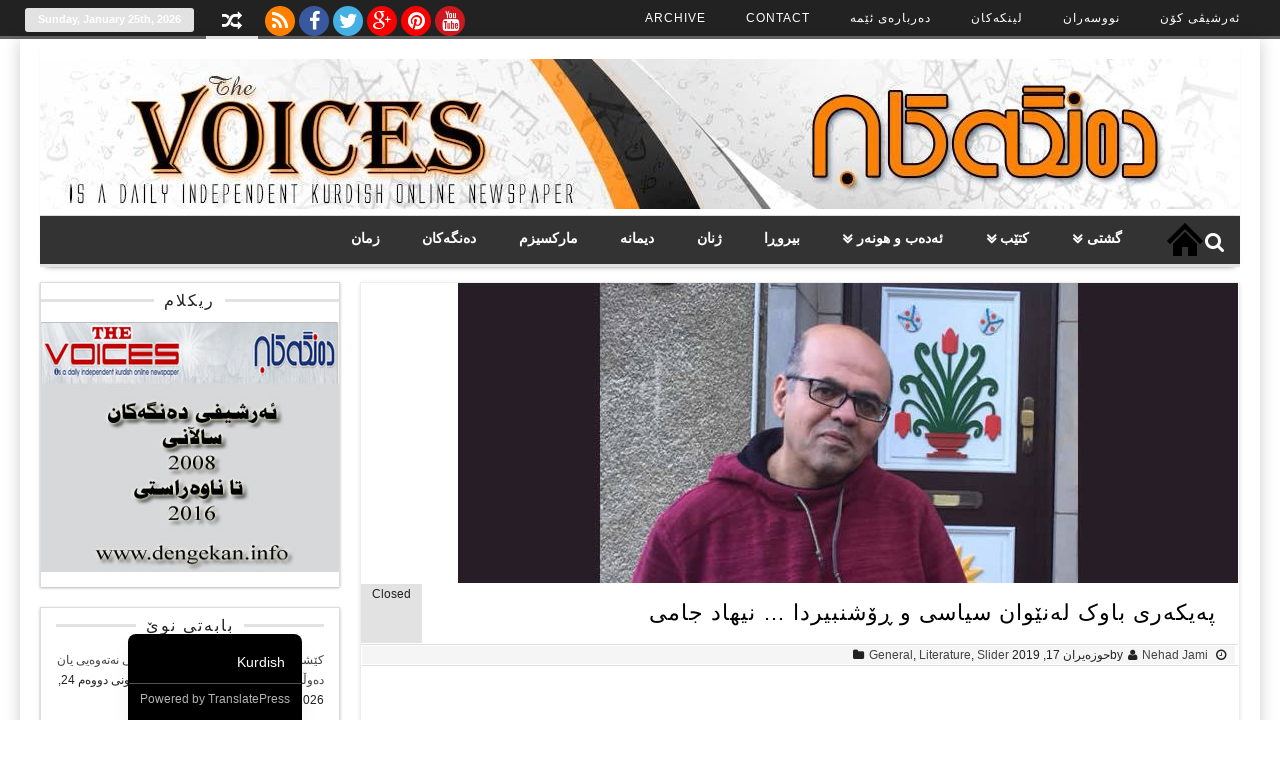

--- FILE ---
content_type: text/html; charset=UTF-8
request_url: https://dengekan.info/archives/11263
body_size: 18584
content:
<!DOCTYPE html>
<html dir="rtl" lang="ckb" class="no-js">
<head>	
	<meta charset="UTF-8" />
	<link rel="profile" href="http://gmpg.org/xfn/11" />
	<meta name="viewport" content="width=device-width, initial-scale=1, maximum-scale=1, user-scalable=0">
		<title>پەیکەری باوک لەنێوان سیاسی و ڕۆشنبیردا &#8230; نیهاد جامی &#8211; Denegkan</title>
<meta name='robots' content='max-image-preview:large' />
<link rel='dns-prefetch' href='//fonts.googleapis.com' />
<link rel="alternate" type="application/rss+xml" title="Feed ـی Denegkan &raquo;" href="https://dengekan.info/feed" />
<link rel="alternate" type="application/rss+xml" title="Feed ـی لێدوانەکانی Denegkan &raquo;" href="https://dengekan.info/comments/feed" />
<link rel="alternate" title="oEmbed (JSON)" type="application/json+oembed" href="https://dengekan.info/wp-json/oembed/1.0/embed?url=https%3A%2F%2Fdengekan.info%2Farchives%2F11263" />
<link rel="alternate" title="oEmbed (XML)" type="text/xml+oembed" href="https://dengekan.info/wp-json/oembed/1.0/embed?url=https%3A%2F%2Fdengekan.info%2Farchives%2F11263&#038;format=xml" />
<style id='wp-img-auto-sizes-contain-inline-css' type='text/css'>
img:is([sizes=auto i],[sizes^="auto," i]){contain-intrinsic-size:3000px 1500px}
/*# sourceURL=wp-img-auto-sizes-contain-inline-css */
</style>
<style id='wp-emoji-styles-inline-css' type='text/css'>

	img.wp-smiley, img.emoji {
		display: inline !important;
		border: none !important;
		box-shadow: none !important;
		height: 1em !important;
		width: 1em !important;
		margin: 0 0.07em !important;
		vertical-align: -0.1em !important;
		background: none !important;
		padding: 0 !important;
	}
/*# sourceURL=wp-emoji-styles-inline-css */
</style>
<style id='wp-block-library-inline-css' type='text/css'>
:root{--wp-block-synced-color:#7a00df;--wp-block-synced-color--rgb:122,0,223;--wp-bound-block-color:var(--wp-block-synced-color);--wp-editor-canvas-background:#ddd;--wp-admin-theme-color:#007cba;--wp-admin-theme-color--rgb:0,124,186;--wp-admin-theme-color-darker-10:#006ba1;--wp-admin-theme-color-darker-10--rgb:0,107,160.5;--wp-admin-theme-color-darker-20:#005a87;--wp-admin-theme-color-darker-20--rgb:0,90,135;--wp-admin-border-width-focus:2px}@media (min-resolution:192dpi){:root{--wp-admin-border-width-focus:1.5px}}.wp-element-button{cursor:pointer}:root .has-very-light-gray-background-color{background-color:#eee}:root .has-very-dark-gray-background-color{background-color:#313131}:root .has-very-light-gray-color{color:#eee}:root .has-very-dark-gray-color{color:#313131}:root .has-vivid-green-cyan-to-vivid-cyan-blue-gradient-background{background:linear-gradient(135deg,#00d084,#0693e3)}:root .has-purple-crush-gradient-background{background:linear-gradient(135deg,#34e2e4,#4721fb 50%,#ab1dfe)}:root .has-hazy-dawn-gradient-background{background:linear-gradient(135deg,#faaca8,#dad0ec)}:root .has-subdued-olive-gradient-background{background:linear-gradient(135deg,#fafae1,#67a671)}:root .has-atomic-cream-gradient-background{background:linear-gradient(135deg,#fdd79a,#004a59)}:root .has-nightshade-gradient-background{background:linear-gradient(135deg,#330968,#31cdcf)}:root .has-midnight-gradient-background{background:linear-gradient(135deg,#020381,#2874fc)}:root{--wp--preset--font-size--normal:16px;--wp--preset--font-size--huge:42px}.has-regular-font-size{font-size:1em}.has-larger-font-size{font-size:2.625em}.has-normal-font-size{font-size:var(--wp--preset--font-size--normal)}.has-huge-font-size{font-size:var(--wp--preset--font-size--huge)}.has-text-align-center{text-align:center}.has-text-align-left{text-align:left}.has-text-align-right{text-align:right}.has-fit-text{white-space:nowrap!important}#end-resizable-editor-section{display:none}.aligncenter{clear:both}.items-justified-left{justify-content:flex-start}.items-justified-center{justify-content:center}.items-justified-right{justify-content:flex-end}.items-justified-space-between{justify-content:space-between}.screen-reader-text{border:0;clip-path:inset(50%);height:1px;margin:-1px;overflow:hidden;padding:0;position:absolute;width:1px;word-wrap:normal!important}.screen-reader-text:focus{background-color:#ddd;clip-path:none;color:#444;display:block;font-size:1em;height:auto;left:5px;line-height:normal;padding:15px 23px 14px;text-decoration:none;top:5px;width:auto;z-index:100000}html :where(.has-border-color){border-style:solid}html :where([style*=border-top-color]){border-top-style:solid}html :where([style*=border-right-color]){border-right-style:solid}html :where([style*=border-bottom-color]){border-bottom-style:solid}html :where([style*=border-left-color]){border-left-style:solid}html :where([style*=border-width]){border-style:solid}html :where([style*=border-top-width]){border-top-style:solid}html :where([style*=border-right-width]){border-right-style:solid}html :where([style*=border-bottom-width]){border-bottom-style:solid}html :where([style*=border-left-width]){border-left-style:solid}html :where(img[class*=wp-image-]){height:auto;max-width:100%}:where(figure){margin:0 0 1em}html :where(.is-position-sticky){--wp-admin--admin-bar--position-offset:var(--wp-admin--admin-bar--height,0px)}@media screen and (max-width:600px){html :where(.is-position-sticky){--wp-admin--admin-bar--position-offset:0px}}

/*# sourceURL=wp-block-library-inline-css */
</style><style id='wp-block-paragraph-inline-css' type='text/css'>
.is-small-text{font-size:.875em}.is-regular-text{font-size:1em}.is-large-text{font-size:2.25em}.is-larger-text{font-size:3em}.has-drop-cap:not(:focus):first-letter{float:right;font-size:8.4em;font-style:normal;font-weight:100;line-height:.68;margin:.05em 0 0 .1em;text-transform:uppercase}body.rtl .has-drop-cap:not(:focus):first-letter{float:none;margin-right:.1em}p.has-drop-cap.has-background{overflow:hidden}:root :where(p.has-background){padding:1.25em 2.375em}:where(p.has-text-color:not(.has-link-color)) a{color:inherit}p.has-text-align-left[style*="writing-mode:vertical-lr"],p.has-text-align-right[style*="writing-mode:vertical-rl"]{rotate:180deg}
/*# sourceURL=https://dengekan.info/wp-includes/blocks/paragraph/style.min.css */
</style>
<style id='global-styles-inline-css' type='text/css'>
:root{--wp--preset--aspect-ratio--square: 1;--wp--preset--aspect-ratio--4-3: 4/3;--wp--preset--aspect-ratio--3-4: 3/4;--wp--preset--aspect-ratio--3-2: 3/2;--wp--preset--aspect-ratio--2-3: 2/3;--wp--preset--aspect-ratio--16-9: 16/9;--wp--preset--aspect-ratio--9-16: 9/16;--wp--preset--color--black: #000000;--wp--preset--color--cyan-bluish-gray: #abb8c3;--wp--preset--color--white: #ffffff;--wp--preset--color--pale-pink: #f78da7;--wp--preset--color--vivid-red: #cf2e2e;--wp--preset--color--luminous-vivid-orange: #ff6900;--wp--preset--color--luminous-vivid-amber: #fcb900;--wp--preset--color--light-green-cyan: #7bdcb5;--wp--preset--color--vivid-green-cyan: #00d084;--wp--preset--color--pale-cyan-blue: #8ed1fc;--wp--preset--color--vivid-cyan-blue: #0693e3;--wp--preset--color--vivid-purple: #9b51e0;--wp--preset--gradient--vivid-cyan-blue-to-vivid-purple: linear-gradient(135deg,rgb(6,147,227) 0%,rgb(155,81,224) 100%);--wp--preset--gradient--light-green-cyan-to-vivid-green-cyan: linear-gradient(135deg,rgb(122,220,180) 0%,rgb(0,208,130) 100%);--wp--preset--gradient--luminous-vivid-amber-to-luminous-vivid-orange: linear-gradient(135deg,rgb(252,185,0) 0%,rgb(255,105,0) 100%);--wp--preset--gradient--luminous-vivid-orange-to-vivid-red: linear-gradient(135deg,rgb(255,105,0) 0%,rgb(207,46,46) 100%);--wp--preset--gradient--very-light-gray-to-cyan-bluish-gray: linear-gradient(135deg,rgb(238,238,238) 0%,rgb(169,184,195) 100%);--wp--preset--gradient--cool-to-warm-spectrum: linear-gradient(135deg,rgb(74,234,220) 0%,rgb(151,120,209) 20%,rgb(207,42,186) 40%,rgb(238,44,130) 60%,rgb(251,105,98) 80%,rgb(254,248,76) 100%);--wp--preset--gradient--blush-light-purple: linear-gradient(135deg,rgb(255,206,236) 0%,rgb(152,150,240) 100%);--wp--preset--gradient--blush-bordeaux: linear-gradient(135deg,rgb(254,205,165) 0%,rgb(254,45,45) 50%,rgb(107,0,62) 100%);--wp--preset--gradient--luminous-dusk: linear-gradient(135deg,rgb(255,203,112) 0%,rgb(199,81,192) 50%,rgb(65,88,208) 100%);--wp--preset--gradient--pale-ocean: linear-gradient(135deg,rgb(255,245,203) 0%,rgb(182,227,212) 50%,rgb(51,167,181) 100%);--wp--preset--gradient--electric-grass: linear-gradient(135deg,rgb(202,248,128) 0%,rgb(113,206,126) 100%);--wp--preset--gradient--midnight: linear-gradient(135deg,rgb(2,3,129) 0%,rgb(40,116,252) 100%);--wp--preset--font-size--small: 13px;--wp--preset--font-size--medium: 20px;--wp--preset--font-size--large: 36px;--wp--preset--font-size--x-large: 42px;--wp--preset--spacing--20: 0.44rem;--wp--preset--spacing--30: 0.67rem;--wp--preset--spacing--40: 1rem;--wp--preset--spacing--50: 1.5rem;--wp--preset--spacing--60: 2.25rem;--wp--preset--spacing--70: 3.38rem;--wp--preset--spacing--80: 5.06rem;--wp--preset--shadow--natural: 6px 6px 9px rgba(0, 0, 0, 0.2);--wp--preset--shadow--deep: 12px 12px 50px rgba(0, 0, 0, 0.4);--wp--preset--shadow--sharp: 6px 6px 0px rgba(0, 0, 0, 0.2);--wp--preset--shadow--outlined: 6px 6px 0px -3px rgb(255, 255, 255), 6px 6px rgb(0, 0, 0);--wp--preset--shadow--crisp: 6px 6px 0px rgb(0, 0, 0);}:where(.is-layout-flex){gap: 0.5em;}:where(.is-layout-grid){gap: 0.5em;}body .is-layout-flex{display: flex;}.is-layout-flex{flex-wrap: wrap;align-items: center;}.is-layout-flex > :is(*, div){margin: 0;}body .is-layout-grid{display: grid;}.is-layout-grid > :is(*, div){margin: 0;}:where(.wp-block-columns.is-layout-flex){gap: 2em;}:where(.wp-block-columns.is-layout-grid){gap: 2em;}:where(.wp-block-post-template.is-layout-flex){gap: 1.25em;}:where(.wp-block-post-template.is-layout-grid){gap: 1.25em;}.has-black-color{color: var(--wp--preset--color--black) !important;}.has-cyan-bluish-gray-color{color: var(--wp--preset--color--cyan-bluish-gray) !important;}.has-white-color{color: var(--wp--preset--color--white) !important;}.has-pale-pink-color{color: var(--wp--preset--color--pale-pink) !important;}.has-vivid-red-color{color: var(--wp--preset--color--vivid-red) !important;}.has-luminous-vivid-orange-color{color: var(--wp--preset--color--luminous-vivid-orange) !important;}.has-luminous-vivid-amber-color{color: var(--wp--preset--color--luminous-vivid-amber) !important;}.has-light-green-cyan-color{color: var(--wp--preset--color--light-green-cyan) !important;}.has-vivid-green-cyan-color{color: var(--wp--preset--color--vivid-green-cyan) !important;}.has-pale-cyan-blue-color{color: var(--wp--preset--color--pale-cyan-blue) !important;}.has-vivid-cyan-blue-color{color: var(--wp--preset--color--vivid-cyan-blue) !important;}.has-vivid-purple-color{color: var(--wp--preset--color--vivid-purple) !important;}.has-black-background-color{background-color: var(--wp--preset--color--black) !important;}.has-cyan-bluish-gray-background-color{background-color: var(--wp--preset--color--cyan-bluish-gray) !important;}.has-white-background-color{background-color: var(--wp--preset--color--white) !important;}.has-pale-pink-background-color{background-color: var(--wp--preset--color--pale-pink) !important;}.has-vivid-red-background-color{background-color: var(--wp--preset--color--vivid-red) !important;}.has-luminous-vivid-orange-background-color{background-color: var(--wp--preset--color--luminous-vivid-orange) !important;}.has-luminous-vivid-amber-background-color{background-color: var(--wp--preset--color--luminous-vivid-amber) !important;}.has-light-green-cyan-background-color{background-color: var(--wp--preset--color--light-green-cyan) !important;}.has-vivid-green-cyan-background-color{background-color: var(--wp--preset--color--vivid-green-cyan) !important;}.has-pale-cyan-blue-background-color{background-color: var(--wp--preset--color--pale-cyan-blue) !important;}.has-vivid-cyan-blue-background-color{background-color: var(--wp--preset--color--vivid-cyan-blue) !important;}.has-vivid-purple-background-color{background-color: var(--wp--preset--color--vivid-purple) !important;}.has-black-border-color{border-color: var(--wp--preset--color--black) !important;}.has-cyan-bluish-gray-border-color{border-color: var(--wp--preset--color--cyan-bluish-gray) !important;}.has-white-border-color{border-color: var(--wp--preset--color--white) !important;}.has-pale-pink-border-color{border-color: var(--wp--preset--color--pale-pink) !important;}.has-vivid-red-border-color{border-color: var(--wp--preset--color--vivid-red) !important;}.has-luminous-vivid-orange-border-color{border-color: var(--wp--preset--color--luminous-vivid-orange) !important;}.has-luminous-vivid-amber-border-color{border-color: var(--wp--preset--color--luminous-vivid-amber) !important;}.has-light-green-cyan-border-color{border-color: var(--wp--preset--color--light-green-cyan) !important;}.has-vivid-green-cyan-border-color{border-color: var(--wp--preset--color--vivid-green-cyan) !important;}.has-pale-cyan-blue-border-color{border-color: var(--wp--preset--color--pale-cyan-blue) !important;}.has-vivid-cyan-blue-border-color{border-color: var(--wp--preset--color--vivid-cyan-blue) !important;}.has-vivid-purple-border-color{border-color: var(--wp--preset--color--vivid-purple) !important;}.has-vivid-cyan-blue-to-vivid-purple-gradient-background{background: var(--wp--preset--gradient--vivid-cyan-blue-to-vivid-purple) !important;}.has-light-green-cyan-to-vivid-green-cyan-gradient-background{background: var(--wp--preset--gradient--light-green-cyan-to-vivid-green-cyan) !important;}.has-luminous-vivid-amber-to-luminous-vivid-orange-gradient-background{background: var(--wp--preset--gradient--luminous-vivid-amber-to-luminous-vivid-orange) !important;}.has-luminous-vivid-orange-to-vivid-red-gradient-background{background: var(--wp--preset--gradient--luminous-vivid-orange-to-vivid-red) !important;}.has-very-light-gray-to-cyan-bluish-gray-gradient-background{background: var(--wp--preset--gradient--very-light-gray-to-cyan-bluish-gray) !important;}.has-cool-to-warm-spectrum-gradient-background{background: var(--wp--preset--gradient--cool-to-warm-spectrum) !important;}.has-blush-light-purple-gradient-background{background: var(--wp--preset--gradient--blush-light-purple) !important;}.has-blush-bordeaux-gradient-background{background: var(--wp--preset--gradient--blush-bordeaux) !important;}.has-luminous-dusk-gradient-background{background: var(--wp--preset--gradient--luminous-dusk) !important;}.has-pale-ocean-gradient-background{background: var(--wp--preset--gradient--pale-ocean) !important;}.has-electric-grass-gradient-background{background: var(--wp--preset--gradient--electric-grass) !important;}.has-midnight-gradient-background{background: var(--wp--preset--gradient--midnight) !important;}.has-small-font-size{font-size: var(--wp--preset--font-size--small) !important;}.has-medium-font-size{font-size: var(--wp--preset--font-size--medium) !important;}.has-large-font-size{font-size: var(--wp--preset--font-size--large) !important;}.has-x-large-font-size{font-size: var(--wp--preset--font-size--x-large) !important;}
/*# sourceURL=global-styles-inline-css */
</style>

<style id='classic-theme-styles-inline-css' type='text/css'>
/*! This file is auto-generated */
.wp-block-button__link{color:#fff;background-color:#32373c;border-radius:9999px;box-shadow:none;text-decoration:none;padding:calc(.667em + 2px) calc(1.333em + 2px);font-size:1.125em}.wp-block-file__button{background:#32373c;color:#fff;text-decoration:none}
/*# sourceURL=/wp-includes/css/classic-themes.min.css */
</style>
<link rel='stylesheet' id='madarlite-fonts-css' href='https://fonts.googleapis.com/css?family=Oswald%3A400%2C500%2C600%2C700%2C300%2C100%2C800%2C900%7COpen+Sans%3A400%2C300%2C300italic%2C400italic%2C600%2C600italic%2C700%2C700italic&#038;subset=latin%2Clatin-ext&#038;ver=6.9' type='text/css' media='all' />
<link rel='stylesheet' id='madarlite-style-css' href='https://dengekan.info/wp-content/themes/madar-lite/style.css?ver=6.9' type='text/css' media='all' />
<link rel='stylesheet' id='fontawesome-css' href='https://dengekan.info/wp-content/themes/madar-lite/css/font-awesome.min.css?ver=6.9' type='text/css' media='all' />
<link rel='stylesheet' id='responsive-css-css' href='https://dengekan.info/wp-content/themes/madar-lite/css/responsive.css?ver=6.9' type='text/css' media='all' />
<link rel='stylesheet' id='trp-language-switcher-v2-css' href='https://dengekan.info/wp-content/plugins/translatepress-multilingual/assets/css/trp-language-switcher-v2.css?ver=3.0.7' type='text/css' media='all' />
<script type="text/javascript" src="https://dengekan.info/wp-includes/js/jquery/jquery.min.js?ver=3.7.1" id="jquery-core-js"></script>
<script type="text/javascript" src="https://dengekan.info/wp-includes/js/jquery/jquery-migrate.min.js?ver=3.4.1" id="jquery-migrate-js"></script>
<script type="text/javascript" id="madarlite-jquery-navigation-js-extra">
/* <![CDATA[ */
var madarlite_menu_title = "";
//# sourceURL=madarlite-jquery-navigation-js-extra
/* ]]> */
</script>
<script type="text/javascript" src="https://dengekan.info/wp-content/themes/madar-lite/js/mainav.js?ver=20160421" id="madarlite-jquery-navigation-js"></script>
<script type="text/javascript" src="https://dengekan.info/wp-content/plugins/translatepress-multilingual/assets/js/trp-frontend-language-switcher.js?ver=3.0.7" id="trp-language-switcher-js-v2-js"></script>
<link rel="https://api.w.org/" href="https://dengekan.info/wp-json/" /><link rel="alternate" title="JSON" type="application/json" href="https://dengekan.info/wp-json/wp/v2/posts/11263" /><link rel="EditURI" type="application/rsd+xml" title="RSD" href="https://dengekan.info/xmlrpc.php?rsd" />
<link rel="stylesheet" href="https://dengekan.info/wp-content/themes/madar-lite/rtl.css" type="text/css" media="screen" /><meta name="generator" content="WordPress 6.9" />
<link rel="canonical" href="https://dengekan.info/archives/11263" />
<link rel='shortlink' href='https://dengekan.info/?p=11263' />
<link rel="alternate" hreflang="ckb" href="https://dengekan.info/archives/11263"/>
  <style type="text/css">
	  	.colour-line,.date-header,.main-navigation-menu li.current-menu-item,.single-header .comment,.single-header .comment,.home-box-header span,#back-top,a.custom-li,.cbp-qtprogress,.widget-header:after, .flex-control-paging li a.flex-active,.post-tags a,.footer-widget-header:after {background: #e2e2e2; }
        a.random,a.user_profile,a.logout,a.login,.share-search,.top-menu li.current-menu-item,.top-menu li.current-menu-item:hover,.primary-navigation-wrap {border-bottom: 3px solid #e2e2e2; }
		.advertisement_in_front .widget-title {border-bottom: 2px solid #e2e2e2; }
		ul.top-menu ul,ul.top-menu ul li ul,ul.madar-main-menu ul,ul.madar-main-menu ul li ul,.single-box .box-content,#related-posts ul,.blog .post-header,.post-header,#crumbs,.pagetitle{border-left: 3px solid #e2e2e2; }
        .date-header,a.custom-li{border: 1px dashed #e2e2e2; }
        #sidebar .menu li.current-menu-item > a,#sidebar .menu li a:hover,.widget-sidebar ul.image-widget li:hover,.two-column li.child-news:hover{border-left:1px solid #e2e2e2; }
        .theme-input input[type=text]:focus,.theme-input textarea:focus{ border: 1px solid #e2e2e2; }
        ul.tabs-header li a.current {border-top: 2px solid #e2e2e2; }
        .normal-box .normal-readmore a,.one-column li.child-text .child-title h3 a:hover,.one-column li.child-news .child-title h3 a:hover,.two-column li.child-news h3 a:hover,.top-navigation select,.main-navigation select ,.site-title a,.site-title a:hover{ color:#e2e2e2; }
        .thumbnail-options  a.active,a.cat-color,.simple-button,.flex-direction-nav a,.default.button,.button,a.button, .form-submit #submit,#login-form .login-button,a.bp-title-button,#main-content input[type="submit"],.form-submit #submit,.fa.search-top:hover, .search-form-top, .main-navigation-menu a:hover,
.main-navigation-menu a:active, .advertisement_in_front .widget-title span {background-color: #e2e2e2; }
		footer {border-top: 10px solid #e2e2e2; }
		.single-header h1,.single-header .meta {border-color: #ddd #fff #ddd #e2e2e2; }
 </style>
<link rel="icon" href="https://dengekan.info/wp-content/uploads/2018/11/cropped-dengekan_Logo-32x32.jpg" sizes="32x32" />
<link rel="icon" href="https://dengekan.info/wp-content/uploads/2018/11/cropped-dengekan_Logo-192x192.jpg" sizes="192x192" />
<link rel="apple-touch-icon" href="https://dengekan.info/wp-content/uploads/2018/11/cropped-dengekan_Logo-180x180.jpg" />
<meta name="msapplication-TileImage" content="https://dengekan.info/wp-content/uploads/2018/11/cropped-dengekan_Logo-270x270.jpg" />
		<style type="text/css" id="wp-custom-css">
			/* WPPS-159413 GV begin */
.post-item .post-thumbnail img {
    width: 185px;
    height: 110px;
}
/* WPPS-159413 GV end */		</style>
		<link rel='stylesheet' id='author-bio-box-styles-css' href='https://dengekan.info/wp-content/plugins/author-bio-box/assets/css/author-bio-box.css?ver=3.4.1' type='text/css' media='all' />
</head>
	<body class="rtl wp-singular post-template-default single single-post postid-11263 single-format-standard wp-theme-madar-lite translatepress-ckb">

		<a class="skip-link screen-reader-text" href="#site-content">Skip to the content</a>		<div class="none">
		<p><a href="#main-content screen-reader-text">Skip to Content</a></p>
	</div>
		<div id="boxed" class="wrapper">
     	<div class="top-container">
		<div class="top-wrap">
			<nav id="top-nav" class="top-navigation">
			<div class="menu-top-menu-container"><ul id="menu-top-menu" class="top-menu"><li id="menu-item-12" class="menu-item menu-item-type-custom menu-item-object-custom menu-item-12"><a href="http://dengekan.com/archive.htm">ئەرشیڤی کۆن</a></li>
<li id="menu-item-14" class="menu-item menu-item-type-custom menu-item-object-custom menu-item-14"><a href="http://www.dengekan.com/nuseran.htm">نووسەران</a></li>
<li id="menu-item-16" class="menu-item menu-item-type-custom menu-item-object-custom menu-item-16"><a href="http://www.dengekan.com/links.htm">لینکەکان</a></li>
<li id="menu-item-13307" class="menu-item menu-item-type-post_type menu-item-object-page menu-item-13307"><a href="https://dengekan.info/about-us">دەربارەی ئێمە</a></li>
<li id="menu-item-13308" class="menu-item menu-item-type-post_type menu-item-object-page menu-item-13308"><a href="https://dengekan.info/contact">Contact</a></li>
<li id="menu-item-13309" class="menu-item menu-item-type-post_type menu-item-object-page menu-item-13309"><a href="https://dengekan.info/archive">Archive</a></li>
</ul></div>			</nav>
            <div class="date-header">Sunday, January 25th, 2026</div>
			<a class="nav-box random" href="https://dengekan.info/?madarliterand=1" title="Random Post" ><i class="fa fa-random"></i></a>
			   <div class="social-icons">
                     
                    		            <a href="#feed"title="RSS Feed">
						<i class="fa fa-rss"></i>
					</a>
                                        					<a href="https://www.facebook.com/"title="Facebook">
						<i class="fa fa-facebook"></i>
					</a>
                       
                     					<a href="https://twitter.com/login"title="Twitter">
						<i class="fa fa-twitter"></i>
					</a>
                      
                    					<a href="https://plus.google.com"title="Google+">
						<i class="fa fa-google-plus"></i>					
					</a>
                                          					<a href="https://www.pinterest.com/"title="Pinterest">
						<i class="fa fa-pinterest"></i>					
					</a>
                                         					<a href="https://www.youtube.com/results?search_query=dengekan"title="Youtube">
						<i class="fa fa-youtube"></i>						
				    </a>
                      
		     </div>
			
		<div class="clearfix"></div>
		</div>
	</div>
 	<div class="box">
	<header>
				<div id="title" class="header-container">
				            <div class="logo">
						<a href="https://dengekan.info/" title="Denegkan"><img class="site-logo" src="http://dengekan.info/wp-content/uploads/2018/09/dengekan_logo.jpg" alt="Denegkan" /></a>
					</div>
				        			
					<div class="clearfix"></div>
		</div>

				<div id="main-navigation-wrap" class="primary-navigation-wrap fixed-enabled">
				<nav id="main-navigation" class="primary-navigation navigation container clearfix" role="navigation">
					<ul id="menu-main-menu" class="main-navigation-menu"><li id="menu-item-40" class="menu-item menu-item-type-post_type menu-item-object-page menu-item-home menu-item-40"><a href="https://dengekan.info/">لاپەڕەی سەرەکی</a></li>
<li id="menu-item-117" class="menu-item menu-item-type-taxonomy menu-item-object-category current-post-ancestor current-menu-parent current-post-parent menu-item-has-children menu-item-117"><a href="https://dengekan.info/archives/category/general">گشتی</a>
<ul class="sub-menu">
	<li id="menu-item-118" class="menu-item menu-item-type-taxonomy menu-item-object-category menu-item-118"><a href="https://dengekan.info/archives/category/general/genocide">جەنۆساید</a></li>
</ul>
</li>
<li id="menu-item-122" class="menu-item menu-item-type-taxonomy menu-item-object-category menu-item-has-children menu-item-122"><a href="https://dengekan.info/archives/category/books">کتێب</a>
<ul class="sub-menu">
	<li id="menu-item-152" class="menu-item menu-item-type-taxonomy menu-item-object-category menu-item-152"><a href="https://dengekan.info/archives/category/books/magazine">گۆڤار</a></li>
</ul>
</li>
<li id="menu-item-119" class="menu-item menu-item-type-taxonomy menu-item-object-category current-post-ancestor current-menu-parent current-post-parent menu-item-has-children menu-item-119"><a href="https://dengekan.info/archives/category/literature">ئەدەب و هونەر</a>
<ul class="sub-menu">
	<li id="menu-item-161" class="menu-item menu-item-type-taxonomy menu-item-object-category menu-item-161"><a href="https://dengekan.info/archives/category/literature/theatre">شانۆ</a></li>
	<li id="menu-item-121" class="menu-item menu-item-type-taxonomy menu-item-object-category menu-item-121"><a href="https://dengekan.info/archives/category/literature/poem">هۆنراوە</a></li>
	<li id="menu-item-4209" class="menu-item menu-item-type-taxonomy menu-item-object-category menu-item-4209"><a href="https://dengekan.info/archives/category/literature/cinema">Cinema</a></li>
	<li id="menu-item-737" class="menu-item menu-item-type-taxonomy menu-item-object-category menu-item-737"><a href="https://dengekan.info/archives/category/literature/kids-literature">ئەدەبی مناڵان</a></li>
</ul>
</li>
<li id="menu-item-268" class="menu-item menu-item-type-taxonomy menu-item-object-category menu-item-268"><a href="https://dengekan.info/archives/category/opinion">بیروڕا</a></li>
<li id="menu-item-126" class="menu-item menu-item-type-taxonomy menu-item-object-category menu-item-126"><a href="https://dengekan.info/archives/category/women">ژنان</a></li>
<li id="menu-item-269" class="menu-item menu-item-type-taxonomy menu-item-object-category menu-item-269"><a href="https://dengekan.info/archives/category/interview">دیمانە</a></li>
<li id="menu-item-257" class="menu-item menu-item-type-taxonomy menu-item-object-category menu-item-257"><a href="https://dengekan.info/archives/category/marxism">مارکسیزم</a></li>
<li id="menu-item-1153" class="menu-item menu-item-type-taxonomy menu-item-object-category menu-item-1153"><a href="https://dengekan.info/archives/category/dengekan">دەنگەکان</a></li>
<li id="menu-item-9616" class="menu-item menu-item-type-taxonomy menu-item-object-category menu-item-9616"><a href="https://dengekan.info/archives/category/language">زمان</a></li>
</ul>				</nav><!-- #main-navigation -->
		        <div class="clearfix"></div>
                                 <i class="fa fa-search search-top"></i>
                  <div class="search-form-top">
                     <form method="get" id="searchform" action="https://dengekan.info/" class="theme-input">
		<input type="text" class="field" name="s" id="s" placeholder="Search" />
		<input type="submit" class="submit button default" name="submit" id="searchsubmit" value="Search" />
	</form>                  </div>
               		</div>
	<div class="clearfix"></div>
	</header>
<div id="main-content" class="container">		<div class="content">
		           	<article id="post-11263" class="post-11263 post type-post status-publish format-standard has-post-thumbnail hentry category-general category-literature category-slider">
				<div class="single-item">
				    	<div class="single-thumbnail" id="thumb-handler">
						<img width="780" height="300" src="https://dengekan.info/wp-content/uploads/2019/06/nihadJami-780x300.jpg" class="thumb-single wp-post-image" alt="پەیکەری باوک لەنێوان سیاسی و ڕۆشنبیردا &#8230; نیهاد جامی" title="پەیکەری باوک لەنێوان سیاسی و ڕۆشنبیردا &#8230; نیهاد جامی" decoding="async" fetchpriority="high" />	</div>					<div class="single-header">
				        <h1 class="single-title entry-title">پەیکەری باوک لەنێوان سیاسی و ڕۆشنبیردا &#8230; نیهاد جامی</span></h1>
							<div class="comment">Closed							</div>	

						<div class="meta">
						    by<i class="fa fa-user"></i><a href="https://dengekan.info/archives/author/nehadjami" title="نێردراوه‌ له‌لایه‌ن Nehad Jami" rel="author">Nehad Jami</a>							<i class="fa fa-clock-o"></i>حوزه‌یران 17, 2019							<span class="post-cats"><i class="fa fa-folder"></i><a href="https://dengekan.info/archives/category/general" rel="category tag">General</a>, <a href="https://dengekan.info/archives/category/literature" rel="category tag">Literature</a>, <a href="https://dengekan.info/archives/category/slider" rel="category tag">Slider</a></span>
							<div class="clearfix"></div>
						</div>
						<div class="clearfix"></div>
					</div><!-- #single-header# -->
					<div class="single-content"> 
					
<p></p>



<p><br><br> دنیای ڕاپەڕین سەرەتای خەونێک بوو کە بیرکردنەوە تیایدا ئازاد بێت، ئەوە سەرەتای دەرکەوتنی مۆدیلێکی نوێی رۆشنبیر بوو، کە وەک دەسەڵاتێک بۆ مەعریفە دەرکەوت، ئەو مۆدیلە نوێیەی رۆشنبیر لەو رۆژگارەدا زادەی دۆخی ڕاپەڕین بوو خەونی نەوەی نوێی وابەستەی خۆی دەکرد بەوەی دەیەوێت بیرکردنەوە ئازاد بێت، نەبینە پردێک بۆ لەدایکبوونی فاشیزم، بۆیە ئەو تێگەیشتنە بەهۆی ئەوەی لەو ڕۆژگارەدا سەخت بوو بخرێتە بەردەم دەسەڵاتێک کە سەرەتای هاتنە ناو ئەزموونی شاربوونی بوو، هێشتا لەناو قۆناغی شۆڕشگێریەتیدا بوو، بەڵام ئەوەی وایدەکرد شۆڕش مانایەکی نوێ بەژیان ببەخشێت ئەو هەناسە نوێیە بوو کە لەپاڵ گوتاری ناسیۆنالیستی ڕۆشنبیر دەیویست بانگەشە بۆ گوتارێکی تازەگەری بکات، ئەو دوو گوتارە دەیانتوانی بەشداری یەکتری بکەن لەپێناو ململانێی نێوان دەسەڵات و مەعریفەدا، کە کرانەوەی ڕووبەرووی کۆمەڵگای کوردیی دەکردەوە.</p>



<p><br> دەسەڵات نەیدەویست مەعریفە سنوری ئەو تێپەڕێنێت، مەعریفەش لەڕێی ڕۆشنبیرەوە قسەی لەمەترسی بەردەوامی دیکتاتۆریەت دەکردەوە، ئەو ترسە هۆشداری دەدایە نەوەی نوێ، بەڵام نەوەیەک لەسنوری گروپی دەستەبژێری نوسەران و گەنجان تێنەدەپەڕی، چونکە پێویستی بەڕوونی سیماکانی بوو، بۆیە نەیدەتوانی لەڕێگەی وتاری فیکریەوە خۆی ئاراستەی ئەو مانیفێستی تازەگەریە بکات، ئەگەرچی تائەو ساتەوەختەش دەستبەرداری وتارەکان نەبوو، بەڵام دەشزانێت کاریگەریەکە لەئاستێکی دەستەبژێریدایە، بۆیە بەدوای میکانیزمێکیتردا دەگەڕا تا ئەو کاریگەریە بخولقێنێت، بۆ ئەو ڕێگەیەش ئاراستەکان زیاتر بەرەو تێکستی ئەدەبی وبەتایبەت شیعر و ڕۆمان هاتن، ئەوە دەرگایەکیتری کردەوە بەڕووی ئەو نەوە نوێیە تاوەکو لەڕێگەی تێکستەکانەوە دیالۆگ بخولقێنێت.</p>



<p><br> بۆ ئەوەی قسە لە ستراتیژی گوتاری تێکستی ئەدەبی بکەین، لێرەدا پێویستمان بەوە دەبێت لەسەر چەند هەوڵێک هەڵوەستە بکەین، تاوەکو سیماکانی ڕوانینەکانمان ڕوونتر بخەینە ڕوو، ئەوەش بەو مەبەستەیە تاوەکو بچینەوە سەر ڕۆڵی ڕۆشنبیر لەبەردەم دەسەڵاتدا، بەوەی ئاخۆ ئەو ململانێیەی مەعریفە لەگەل دەسەڵات بەکوێ گەشت و سیماکانی دەرکەوتنی چی بوون؟</p>



<p><br> بەر لەڕۆژگاری ڕاپەڕین، جیرۆکنووس شێرزاد حەسەن لەڕێگەی هەردوو کۆمەڵە چیرۆکی &#8220;تەنیایی&#8221; و &#8220;گوڵی ڕەش&#8221; وێنەی ڕەخنەیی ڕۆشنبیری خستبووە ڕوو، لەدنیایەک کە شتەکان دەکەونە نێو ئاستی ڕەخنە و ڕازی نەبوون، بەدوای ڕاپەڕین لەڕێگەی نۆڤلێتی &#8220;حەسار وسەگەکانی باوکم&#8221; وێنەیەکی بوێرانەی بەدوای ڕەخنەکانی حەمەی گوڵی ڕەش و کوڕەکەی چیرۆکی عیزرائیل و ئەمینی میم خستە ڕوو، کوڕی گەورەی حەسار خەون بەکوشتنی باوک دەبینێت، بەڵام تێدەگات کوشتنی باوک تراژیدیایەکی ئەخلاقی ڕووبەرووی نەوەی نوێ دەکاتەوە، تا ئەو ساتە وەختە ئێمە نمونەیەکمان نیە لەگوتاری ڕۆشنبیر لەو تێکستە ڕوونتر سیماکانی خۆی خستبێتە ڕوو.<br> ئەو لەو تراژیدیا ئەخلاقیە تێدەگات بۆیە لەچیرۆکی &#8220;کەلە کوڕان و ئاسکە کچان&#8221; ئەو خەونە دەچێتە ئاستی ڕەمزیەوە، کە بیرۆکەی کوشتن کوشتنی فیکری باوکە نەک جەستەی باوک، ئەو بیرۆکەیە دواتر لەلای چەندین چیرۆکنووس وەک کورتە چیرۆک دەرکەوت، کە هەندێکیان کۆپیەکی خراپی شێرزاد بوون لەوانە وەک لەدەرفەتی تریشدا ئاماژەم بۆ کردووە لەجۆری چیرۆکی &#8220;باوکم&#8221;ی فاروق هۆمەر کە شتێک نیە جگە لەگواستنەوەی دیدی شێرزادی بۆ چیرۆک، بەڵام لەلای چیرۆکنووسێکی وەک عەتا محەمەد ڕووبەرێکی سەربەخۆ وەردەگرێت، کە ناچێتەوە سەر مانا شێرزادیەکەی، بەتایبەت لەکۆمەڵە چیرۆکی &#8220;پاشماوەی خێڵەکان&#8221; هەروەها چیرۆکی &#8220;یاسای قەفەزە بچکۆلەکان&#8221; ی دانا فایەق وێنەیەکیتری باوک بەرجەستە دەکات، کە پەیوەستە بە باوک لەخێزانی کوردیدا. <br> بەرزان فەرەج بەشانۆگەری &#8220;خەونە ترسناکەکانی یوسف&#8221; وێنەیەکی تربەململانێی نەوەکان دەبەخشێت، ئەگەرچی ئەم شانۆنامەیە لەئاستی ململانێی کارەکتەرەکان کاتێک بەدەوری ژنێک دەسوڕێتەوە، لەشانۆگەری &#8220;گەڕانەوە بەرەو ماڵ&#8221; ی هارۆلد بنتەر نزیکمان دەکاتەوە.</p>



<p><br> بەختیار عەلی دیارترین دەنگی نەوەی ڕاپەڕین، لەسەر ئاستی وتارو شیعر و رۆمان دەیەوێت وێنەیەکیتری دنیای نوێی ئێمە بنووسێتەوە، وتارەکانی دەرگایەکیتر دەکاتەوە بەرەو تێگەیشتنمان بۆ دیاردە گرنگەکانی دوای ڕاپەڕين، بەتایبەت لەبارەی فاشیزم و کۆچ و تازەگەری و دەسەڵات.</p>



<p><br> بەختیار هەر زوو درکی ئەو ڕاستیە دەکات تێکستی ئەدەبی کاریگەری لەسەر کۆمەڵگا دەبێت و ڕۆژە سەرەتاییەکانی ڕاپەڕین پێنج تێکستی شیعری بەناوی &#8220;گوناه و کەرنەڤاڵ&#8221; بڵاو دەکاتەوە، ئەو کۆمەڵە تێکستە شیعریە وەک دنیابینیەکی نوێی ئەو دنیایە لێمان ڕوانی، ڕۆمانی &#8220;مەرگی تاقانەی دووەم&#8221; سەرەتای دەرکەوتنی توانای ئەو بوو وەک ڕۆمانووسێک، دواتر بەرۆمانی &#8220;ئێوارەی پەروانە&#8221; ئەو وێنەی ترس و فانتازیایە بەڕووی نەوەیەک دەردەکەوێت، کە ڕۆمان دەبێتە ڕووبەرێکی سۆسیۆلۆژی بۆ خوێندنەوەی داهاتووی کۆمەڵگای نوێی ئێمە، ئەوە مەترسیەکە لەگەشەسەندنی هێزە دینیەکان و نەکرانەوەی کۆمەڵگای ئێمە بەسەر خۆیدا، ڕۆمانی &#8220;دواهەمین هەناری دنیا&#8221; نەک هەر وێنەیەکیتر دەبەخشێتە کۆمەڵگا، بەڵکو ئێمە لەناو دنیای تێکستەکە دنیای کوردی دەبینینەوە، بەختیار لەڕێگەی نووسینی ڕۆمانەوە ئامادەبوونی پەیوەندی رۆشنبیر بە کۆمەڵگا دەخولقێنێتەوە، پەیوەندیەک خاڵی نیە لەسەر هەڵوەستەکردن و ڕوانینی جیاواز، ڕەنگە ئەوەیان پەیوەندی بەو باسەوە نەبێت، بۆیە لەداهاتوو هەوڵ دەدەین بگەڕێینەوە سەری.</p>



<p><br> فاروق سەرباری توێژینەوەکانی لەبواری فەلسەفەدا سەرەنجام باسی لەڕۆڵی ڕۆشنبیر کرد وەک زۆڵێک، بەوەی باوکی شەرعی رۆشنبیر بوونی نیە، ئەو گومانە کردنە لەڕاستیدا پەیوەست نەبوو بەوەزیفەی رۆشنبیر لەهەناوی کۆمەڵگا، هێندەی وابەستەی تێگەیشتنی فاروق بوو لەکاری گروپگەلی وهەموو جیاوازیەک وابەستەی جیاوازبوون نیە، ئەوەی پێیدا تێدەپەڕین وابەستەی سەرەتای تێگەیشتنی کاری گروپگەلی ئەو نووسەرانە بوو، ئەویش زوو درکی بە کاریگەرنەبوون دەکات و تێکستێکی شیعری دەنووسێت بەناوی &#8220;ئەفسووس من لەخۆرهەڵات نامرم&#8221; ئەو تێکستە سەرەتای ئەو دنیابینیەی ئەو بوو دواتر لەناو نووسینەکانیدا تیایدا قووڵ بۆوە.</p>



<p><br> ئەو تێکستانە چەندە ئیشکردنەوە ڕۆشنبیر بوو وەک مۆدیلێکی نوێی ناو ژیانی فەرهەنگی ئێمە لەهەمان کاتدا زەمینەی بۆ گوتارێکی نوێ خوڵقاند، بەوەی شکاندنی پەیکەری باوکی سیاسی خەونی ڕۆشنبیرە، بەڵام ئەو گوتارە بۆ ڕۆشنبیر لەسەر زەوی واقیع وێنەیەکیترە، بەوەی مەرگی هەر کارەکتەرێکی سیاسی لەوێنەی باوکەوە ئەوا ڕۆشنبیر کەوتۆتە شینگێڕان بۆ باوک، رۆشنبیر له‌مه‌رگی سیاسیه‌كدا دڵخۆش ده‌بێت كه‌ باوكی نەکوشت، وه‌ك كوڕی گه‌وره‌ی حه‌سار ته‌نیا خه‌ونی به‌كوشتنی بینی، ئه‌وه‌تا له‌مه‌رگی باوكدا ئه‌گه‌ر بیکوشتبا هه‌موو ده‌یانگوت &#8220;هه‌ی باوك كوژ&#8221;</p>



<p><br> رۆشنبیپران كه‌ دوای ڕاپه‌رین ویستیان له‌وێنه‌ی پیرۆزگه‌رایی باوك بده‌ن وه‌ك سه‌ركرده‌ی سیاسی وه‌ تا وتاره‌ پرسه‌ ئامێزه‌كان و به‌ پیرۆزكردنه‌وه‌ی باوك پێمان ده‌ڵێن ئه‌وان له‌ده‌ره‌وه‌ی تیۆر هێشتا له‌ستایشی باوكن هه‌موو ئه‌و بیانوانه‌ی ده‌ووترێت &#8220;باوكه‌ له‌ باوكانی تر نه‌ده‌چوو&#8221; ئه‌وه‌ بۆ ئه‌ندامانی گروپێكی سیاسیش ڕاسته‌ سبه‌ینێ له‌مه‌رگی سه‌ركرده‌یه‌كدا بڵێن &#8220;سه‌رۆكی ئێمه‌ له‌ هیچ سه‌رۆكێك نه‌ده‌چوو&#8221;<br> له‌ئێستادا رۆشنبیران له‌به‌رده‌م گه‌ڕانه‌وه‌ی چه‌مكی پیرۆزگه‌ران بۆ باوكی كوژراو ئه‌و باوكه‌ی ئه‌وان نه‌یانتوانی بیكوژن و خۆی مرد، مردنێك ئێستا هه‌موو پرسه‌ ده‌گێڕن بۆ ئه‌و مه‌رگه‌، به‌ڵام له‌و پرسه‌یه‌دا ده‌بێت ئه‌و نه‌وه‌ نوێیه‌ش له‌وان بپرسێت له‌ماوه‌ی بیست و پێنج ساڵی ڕابردوو بۆ به‌و هه‌موو وتاره‌ فریوتان داین ئێمه‌تان كرد به‌گژی باوكان و خۆشتان ستایشی باوك ده‌كه‌ن، چه‌مكه‌ دژه‌كانتان گۆڕیه‌وه‌ به‌ چه‌مكی ستایش.. ئێوه‌ كه‌ ئومێدتان كرد به‌ نائومێدی ئێستا له‌ناو نائومێدی ئێمه‌دا چ ئومێدێك له‌پرسه‌نامه‌كانتانه‌. </p>



<p><br> ئەو دەنگە دەشێت دەنگی نەوەیەکی نوێ بێت ئاراستەی ڕۆشنبیری بکات، بەڵام دیسان ئەوە ڕەوانبێژی زمانە دەیەوێت فریومان بدات، بۆ ئەوەی چیتر فریوونەخۆین بە گوتاری ڕۆشنبیر، وەک فریوخواردن بەگوتاری سیاسی، ئەوەی هەیە ئەو حەقیقەتەیە ڕۆشنبیر دەیویست باوک بکوژێت تا خۆی ببێتەوە بە باوک، شکاندنی پەیکەری باوک بۆ داتاشینی پەیکەری ڕۆشنبیرە وەک باوک.  </p>



<p></p>



<p><strong>  نیهاد جامی/ پۆڵەندا </strong></p>
<div id="author-bio-box" style="background: #f8f8f8; border-top: 4px solid #cccccc; border-bottom: 4px solid #cccccc; color: #333333"><h3><a style="color: #555555;" href="https://dengekan.info/archives/author/nehadjami" title="All posts by Nehad Jami" rel="author">Nehad Jami</a></h3><div class="bio-gravatar"><img alt='mm' src='https://dengekan.info/wp-content/uploads/2019/03/NehadJami-150x150.jpg' class='avatar avatar-70 photo' height='70' width='70' /></div><a target="_blank" rel="nofollow noopener noreferrer" href="http://dengekan.com/nwseran/nihad.htm" class="bio-icon bio-icon-website"></a><a target="_blank" rel="nofollow noopener noreferrer" href="https://www.youtube.com/@nihadjami" class="bio-icon bio-icon-youtube"></a><p class="bio-description">بۆ خوێندنەوەی کتێبەکانی نیهاد جامی کلیکی ئەم لینکە بکەن:
http://www.dengekan.com/kteb_nihad.htm
لە 05-03-1972 لە گەڕەکی حەمام عەلی بەگی شاری کەرکووک لەدایک بووە.. نووسەر و دەرهێنەری شانۆییە.. خاوەنی خەلاتی باشترین دەرهێنەری شانۆییە لە ڤیستڤاڵی شانۆی هەولێر لەلایان وەزارەتی ڕۆشنبیریی لە 1995.. لە ئێستاشدا دانیشتوی وڵاتی فەرەنسایە.</p></div><div class="clearfix"></div>
					</div>
                </div><!-- #single-item# -->
	</article>
	<div class="post-tags"></div>							<div id="related-posts" class="single-box">
			<h2>Related Posts</h2>
			<ul>				<li>
					<div class="related-thumb">
						 
			<a class="madar-thumb" href="https://dengekan.info/archives/51452" ><img width="185" height="110" src="https://dengekan.info/wp-content/uploads/2025/09/RezgarAkraey-185x110.jpg" class="attachment-madar-related size-madar-related wp-post-image" alt="کێشەی کورد و کێشەی نەتەوەیی: دەوڵەتی نەتەوەیی یان دەوڵەتی هاووڵاتیێتی؟.. ڕزگار ئاکرێی" title="کێشەی کورد و کێشەی نەتەوەیی: دەوڵەتی نەتەوەیی یان دەوڵەتی هاووڵاتیێتی؟.. ڕزگار ئاکرێی" decoding="async" />			</a>
						</div>
					<div class="related-content">
						<h3>
							<a href="https://dengekan.info/archives/51452" rel="bookmark" title="کێشەی کورد و کێشەی نەتەوەیی: دەوڵەتی نەتەوەیی یان دەوڵەتی هاووڵاتیێتی؟.. ڕزگار ئاکرێی">کێشەی کورد و کێشەی نەتەوەیی: دەوڵەتی نەتەوەیی یان دەوڵەتی هاووڵاتیێتی؟.. ڕزگار ئاکرێی</a>
						</h3>
					کانوونی دووەم 24, 2026					</div>
				</li>				<li>
					<div class="related-thumb">
						 
			<a class="madar-thumb" href="https://dengekan.info/archives/51449" ><img width="185" height="110" src="https://dengekan.info/wp-content/uploads/2026/01/PeShawaKakai-185x110.jpg" class="attachment-madar-related size-madar-related wp-post-image" alt="لە شیعری خودگەراییەوە بۆ شیعری خووگەرایی.. پێشەوا کاکەیی" title="لە شیعری خودگەراییەوە بۆ شیعری خووگەرایی.. پێشەوا کاکەیی" decoding="async" srcset="https://dengekan.info/wp-content/uploads/2026/01/PeShawaKakai-185x110.jpg 185w, https://dengekan.info/wp-content/uploads/2026/01/PeShawaKakai-18x12.jpg 18w" sizes="(max-width: 185px) 100vw, 185px" />			</a>
						</div>
					<div class="related-content">
						<h3>
							<a href="https://dengekan.info/archives/51449" rel="bookmark" title="لە شیعری خودگەراییەوە بۆ شیعری خووگەرایی.. پێشەوا کاکەیی">لە شیعری خودگەراییەوە بۆ شیعری خووگەرایی.. پێشەوا کاکەیی</a>
						</h3>
					کانوونی دووەم 24, 2026					</div>
				</li>				<li>
					<div class="related-thumb">
						 
			<a class="madar-thumb" href="https://dengekan.info/archives/51446" ><img width="185" height="110" src="https://dengekan.info/wp-content/uploads/2026/01/DanezAfrene-185x110.jpg" class="attachment-madar-related size-madar-related wp-post-image" alt="موجاهیدێک؛ گوڵی نارجۆک دەڕوێنێ! جەنگاوەرێک؛ ماچی ئاسمانی شار دەکات!.. عەبدوڵا سڵێمان(مەشخەڵ)" title="موجاهیدێک؛ گوڵی نارجۆک دەڕوێنێ! جەنگاوەرێک؛ ماچی ئاسمانی شار دەکات!.. عەبدوڵا سڵێمان(مەشخەڵ)" decoding="async" loading="lazy" srcset="https://dengekan.info/wp-content/uploads/2026/01/DanezAfrene-185x110.jpg 185w, https://dengekan.info/wp-content/uploads/2026/01/DanezAfrene-18x12.jpg 18w" sizes="auto, (max-width: 185px) 100vw, 185px" />			</a>
						</div>
					<div class="related-content">
						<h3>
							<a href="https://dengekan.info/archives/51446" rel="bookmark" title="موجاهیدێک؛ گوڵی نارجۆک دەڕوێنێ! جەنگاوەرێک؛ ماچی ئاسمانی شار دەکات!.. عەبدوڵا سڵێمان(مەشخەڵ)">موجاهیدێک؛ گوڵی نارجۆک دەڕوێنێ! جەنگاوەرێک؛ ماچی ئاسمانی شار دەکات!.. عەبدوڵا سڵێمان(مەشخەڵ)</a>
						</h3>
					کانوونی دووەم 24, 2026					</div>
				</li>				<li>
					<div class="related-thumb">
						 
			<a class="madar-thumb" href="https://dengekan.info/archives/51443" ><img width="185" height="110" src="https://dengekan.info/wp-content/uploads/2026/01/Shmsher-185x110.jpg" class="attachment-madar-related size-madar-related wp-post-image" alt="شمشێر و شەهوەت.. شیعری سمکۆ ئەحمەد" title="شمشێر و شەهوەت.. شیعری سمکۆ ئەحمەد" decoding="async" loading="lazy" srcset="https://dengekan.info/wp-content/uploads/2026/01/Shmsher-185x110.jpg 185w, https://dengekan.info/wp-content/uploads/2026/01/Shmsher-18x10.jpg 18w" sizes="auto, (max-width: 185px) 100vw, 185px" />			</a>
						</div>
					<div class="related-content">
						<h3>
							<a href="https://dengekan.info/archives/51443" rel="bookmark" title="شمشێر و شەهوەت.. شیعری سمکۆ ئەحمەد">شمشێر و شەهوەت.. شیعری سمکۆ ئەحمەد</a>
						</h3>
					کانوونی دووەم 24, 2026					</div>
				</li>			<div class="clearfix"></div>
			</ul>
		</div>
				        		<div class="post-navigation">
			<div class="post-previous">Previous<a href="https://dengekan.info/archives/11259" rel="prev"><span></span> دوو هۆنراوە &#8230; سەلام عومەر</a></div>
			<div class="post-next">Next<a href="https://dengekan.info/archives/11266" rel="next"><span></span> &#8220;گۆڕان&#8221;  فەشەلی هێنا، یان لە نسکۆی کاتییدایە؟ &#8230; کامیار سابیر</a></div>
		</div><!-- .post-navigation -->
			<div class="clearfix"></div>

<div id="comments">




</div><!-- #comments -->
		</div><!-- #content# -->
<aside id="sidebar">
<div class="widget-area widget-sidebar">
      <div class="advertisement_300x250">
                     <div class="advertisement-title">
               <div class="widget-header"><h3>ریکلام</h3></div>            </div>
         <div class="advertisement-content"><a href="https://dengekan.ca/" class="single_ad_300x250" target="_blank" rel="nofollow">
                                    <img src="https://dengekan.info/wp-content/uploads/2017/08/dengekan_archive.jpg" width="300" height="250">
                           </a></div>      </div>
      </div>
		<div class="widget-area widget-sidebar">
		<div class="widget-header"><h3>بابەتی نوێ</h3></div>
		<ul>
											<li>
					<a href="https://dengekan.info/archives/51452">کێشەی کورد و کێشەی نەتەوەیی: دەوڵەتی نەتەوەیی یان دەوڵەتی هاووڵاتیێتی؟.. ڕزگار ئاکرێی</a>
											<span class="post-date">كانونی دووه‌م 24, 2026</span>
									</li>
											<li>
					<a href="https://dengekan.info/archives/51449">لە شیعری خودگەراییەوە بۆ شیعری خووگەرایی.. پێشەوا کاکەیی</a>
											<span class="post-date">كانونی دووه‌م 24, 2026</span>
									</li>
											<li>
					<a href="https://dengekan.info/archives/51446">موجاهیدێک؛ گوڵی نارجۆک دەڕوێنێ! جەنگاوەرێک؛ ماچی ئاسمانی شار دەکات!.. عەبدوڵا سڵێمان(مەشخەڵ)</a>
											<span class="post-date">كانونی دووه‌م 24, 2026</span>
									</li>
											<li>
					<a href="https://dengekan.info/archives/51443">شمشێر و شەهوەت.. شیعری سمکۆ ئەحمەد</a>
											<span class="post-date">كانونی دووه‌م 24, 2026</span>
									</li>
											<li>
					<a href="https://dengekan.info/archives/51440">کە گەورە بووین.. شیعری نەوزاد بەندی</a>
											<span class="post-date">كانونی دووه‌م 24, 2026</span>
									</li>
											<li>
					<a href="https://dengekan.info/archives/51437">کەزێ.. نەوشیروان ئازاد</a>
											<span class="post-date">كانونی دووه‌م 24, 2026</span>
									</li>
											<li>
					<a href="https://dengekan.info/archives/51435">چەند تێبینییەك سەبارەت بەم بارودۆخەی ئێستای ڕۆژئاوا.. زاهیر باهیر</a>
											<span class="post-date">كانونی دووه‌م 23, 2026</span>
									</li>
											<li>
					<a href="https://dengekan.info/archives/51432">ئەدەبی منداڵان بە زاری گەورەكان.. سەدیق سەعید ڕواندزی</a>
											<span class="post-date">كانونی دووه‌م 23, 2026</span>
									</li>
											<li>
					<a href="https://dengekan.info/archives/51429">دۆنکیشۆتەکانی بەردەم کامێرا.. نەوزاد بەندی</a>
											<span class="post-date">كانونی دووه‌م 23, 2026</span>
									</li>
											<li>
					<a href="https://dengekan.info/archives/51426">بازاڕی خوێن و خەونی سوڵتان.. ستارئەحمەد</a>
											<span class="post-date">كانونی دووه‌م 23, 2026</span>
									</li>
					</ul>

		</div><div class="widget-area widget-sidebar">
      <div class="advertisement_125x125">
                     <div class="advertisement-title">
               <div class="widget-header"><h3>کتێب و گۆڤاری نوێ</h3></div>            </div>
         <div class="advertisement-content"><a href="https://dengekan.info/archives/50925" class="single_ad_125x125" target="_blank" rel="nofollow">
                                 <img src="https://dengekan.info/wp-content/uploads/2025/12/Barg_Mashkhal-185x110.jpg" width="125" height="125">
                              </a><a href="https://dengekan.info/archives/51206" class="single_ad_125x125" target="_blank" rel="nofollow">
                                 <img src="https://dengekan.info/wp-content/uploads/2026/01/Barg_SoraniMamahama-185x110.jpg" width="125" height="125">
                              </a><a href="https://dengekan.info/archives/50724" class="single_ad_125x125" target="_blank" rel="nofollow">
                                 <img src="https://dengekan.info/wp-content/uploads/2025/11/Barg_KadirWrya-185x110.jpg" width="125" height="125">
                              </a><a href="https://dengekan.info/archives/51104" class="single_ad_125x125" target="_blank" rel="nofollow">
                                 <img src="https://dengekan.info/wp-content/uploads/2025/12/Barg_Zman_W_Zar20-185x110.jpg" width="125" height="125">
                              </a><a href="https://dengekan.info/archives/51055" class="single_ad_125x125" target="_blank" rel="nofollow">
                                 <img src="https://dengekan.info/wp-content/uploads/2025/12/Barg_FaraidunSaman_Talat-185x110.jpg" width="125" height="125">
                              </a><a href="https://dengekan.info/archives/51051" class="single_ad_125x125" target="_blank" rel="nofollow">
                                 <img src="https://dengekan.info/wp-content/uploads/2025/12/Barg_OsmanHAjiMArif_US-185x110.jpg" width="125" height="125">
                              </a></div>      </div>
      </div><div class="widget-area widget-sidebar"><div class="widget-header"><h3>Random Posts</h3></div>				<ul class="madar-widget popular-widget image-widget">
								<li>
						<div class="widget-thumb">
				 
			<a class="madar-thumb" href="https://dengekan.info/archives/24736" ><img width="55" height="55" src="https://dengekan.info/wp-content/uploads/2016/09/avatar-860-55x55.png" class="attachment-madar-thumbnail-child size-madar-thumbnail-child wp-post-image" alt="کۆماری ئیسلامی و قەیرانی سیاسی لە عێراق&#8230; نەسان نۆدینیان" title="کۆماری ئیسلامی و قەیرانی سیاسی لە عێراق&#8230; نەسان نۆدینیان" decoding="async" loading="lazy" srcset="https://dengekan.info/wp-content/uploads/2016/09/avatar-860-55x55.png 55w, https://dengekan.info/wp-content/uploads/2016/09/avatar-860-150x150.png 150w, https://dengekan.info/wp-content/uploads/2016/09/avatar-860-125x125.png 125w, https://dengekan.info/wp-content/uploads/2016/09/avatar-860-80x80.png 80w, https://dengekan.info/wp-content/uploads/2016/09/avatar-860-65x65.png 65w" sizes="auto, (max-width: 55px) 100vw, 55px" />			</a>
				</div>
						<h3>
				<a href="https://dengekan.info/archives/24736" title="کۆماری ئیسلامی و قەیرانی سیاسی لە عێراق&#8230; نەسان نۆدینیان" >
					کۆماری ئیسلامی و قەیرانی سیاسی لە عێراق&#8230; نەسان نۆدینیان				</a>
			</h3>
			<div class="widget-meta">
				<p class="post-meta">
					<i class="fa fa-clock-o"></i>ئاب 21, 2022					Closed				</p>
			</div>
		</li>
				<li>
						<div class="widget-thumb">
				 
			<a class="madar-thumb" href="https://dengekan.info/archives/2195" ><img width="55" height="55" src="https://dengekan.info/wp-content/uploads/2016/09/Sabah-Ranjdar-55x55.jpg" class="attachment-madar-thumbnail-child size-madar-thumbnail-child wp-post-image" alt="چوار په‌خشانه‌ شیعر &#8230; سه‌باح ڕه‌نجده‌ر" title="چوار په‌خشانه‌ شیعر &#8230; سه‌باح ڕه‌نجده‌ر" decoding="async" loading="lazy" srcset="https://dengekan.info/wp-content/uploads/2016/09/Sabah-Ranjdar-55x55.jpg 55w, https://dengekan.info/wp-content/uploads/2016/09/Sabah-Ranjdar-150x150.jpg 150w, https://dengekan.info/wp-content/uploads/2016/09/Sabah-Ranjdar-125x125.jpg 125w, https://dengekan.info/wp-content/uploads/2016/09/Sabah-Ranjdar-80x80.jpg 80w, https://dengekan.info/wp-content/uploads/2016/09/Sabah-Ranjdar-65x65.jpg 65w" sizes="auto, (max-width: 55px) 100vw, 55px" />			</a>
				</div>
						<h3>
				<a href="https://dengekan.info/archives/2195" title="چوار په‌خشانه‌ شیعر &#8230; سه‌باح ڕه‌نجده‌ر" >
					چوار په‌خشانه‌ شیعر &#8230; سه‌باح ڕه‌نجده‌ر				</a>
			</h3>
			<div class="widget-meta">
				<p class="post-meta">
					<i class="fa fa-clock-o"></i>شوبات 27, 2017					Closed				</p>
			</div>
		</li>
				<li>
						<div class="widget-thumb">
				 
			<a class="madar-thumb" href="https://dengekan.info/archives/24991" ><img width="55" height="55" src="https://dengekan.info/wp-content/uploads/2022/09/Militia-55x55.jpg" class="attachment-madar-thumbnail-child size-madar-thumbnail-child wp-post-image" alt="بەغداد لە نێوان شەڕی میلیشیاکاندا.. عوسمان حاجی مارف" title="بەغداد لە نێوان شەڕی میلیشیاکاندا.. عوسمان حاجی مارف" decoding="async" loading="lazy" srcset="https://dengekan.info/wp-content/uploads/2022/09/Militia-55x55.jpg 55w, https://dengekan.info/wp-content/uploads/2022/09/Militia-125x125.jpg 125w, https://dengekan.info/wp-content/uploads/2022/09/Militia-80x80.jpg 80w, https://dengekan.info/wp-content/uploads/2022/09/Militia-65x65.jpg 65w" sizes="auto, (max-width: 55px) 100vw, 55px" />			</a>
				</div>
						<h3>
				<a href="https://dengekan.info/archives/24991" title="بەغداد لە نێوان شەڕی میلیشیاکاندا.. عوسمان حاجی مارف" >
					بەغداد لە نێوان شەڕی میلیشیاکاندا.. عوسمان حاجی مارف				</a>
			</h3>
			<div class="widget-meta">
				<p class="post-meta">
					<i class="fa fa-clock-o"></i>ئیلول 12, 2022					Closed				</p>
			</div>
		</li>
				<li>
						<div class="widget-thumb">
				 
			<a class="madar-thumb" href="https://dengekan.info/archives/15490" ><img width="55" height="55" src="https://dengekan.info/wp-content/uploads/2020/05/raparen-55x55.jpg" class="attachment-madar-thumbnail-child size-madar-thumbnail-child wp-post-image" alt="بکەری مێژوویی تاكڕەو ! &#8230; ڕزگار عومەر" title="بکەری مێژوویی تاكڕەو ! &#8230; ڕزگار عومەر" decoding="async" loading="lazy" srcset="https://dengekan.info/wp-content/uploads/2020/05/raparen-55x55.jpg 55w, https://dengekan.info/wp-content/uploads/2020/05/raparen-150x150.jpg 150w, https://dengekan.info/wp-content/uploads/2020/05/raparen-125x125.jpg 125w, https://dengekan.info/wp-content/uploads/2020/05/raparen-80x80.jpg 80w, https://dengekan.info/wp-content/uploads/2020/05/raparen-65x65.jpg 65w" sizes="auto, (max-width: 55px) 100vw, 55px" />			</a>
				</div>
						<h3>
				<a href="https://dengekan.info/archives/15490" title="بکەری مێژوویی تاكڕەو ! &#8230; ڕزگار عومەر" >
					بکەری مێژوویی تاكڕەو ! &#8230; ڕزگار عومەر				</a>
			</h3>
			<div class="widget-meta">
				<p class="post-meta">
					<i class="fa fa-clock-o"></i>مارس 27, 2020					Closed				</p>
			</div>
		</li>
				<li>
						<div class="widget-thumb">
				 
			<a class="madar-thumb" href="https://dengekan.info/archives/48242" ><img width="55" height="55" src="https://dengekan.info/wp-content/uploads/2025/02/SarkawtNamiq-55x55.jpg" class="attachment-madar-thumbnail-child size-madar-thumbnail-child wp-post-image" alt="گۆرانی ماچی کیفایەت.. وتنی سەرکەوت نامیق" title="گۆرانی ماچی کیفایەت.. وتنی سەرکەوت نامیق" decoding="async" loading="lazy" srcset="https://dengekan.info/wp-content/uploads/2025/02/SarkawtNamiq-55x55.jpg 55w, https://dengekan.info/wp-content/uploads/2025/02/SarkawtNamiq-125x125.jpg 125w, https://dengekan.info/wp-content/uploads/2025/02/SarkawtNamiq-80x80.jpg 80w" sizes="auto, (max-width: 55px) 100vw, 55px" />			</a>
				</div>
						<h3>
				<a href="https://dengekan.info/archives/48242" title="گۆرانی ماچی کیفایەت.. وتنی سەرکەوت نامیق" >
					گۆرانی ماچی کیفایەت.. وتنی سەرکەوت نامیق				</a>
			</h3>
			<div class="widget-meta">
				<p class="post-meta">
					<i class="fa fa-clock-o"></i>شوبات 21, 2025					Closed				</p>
			</div>
		</li>
				<li>
						<div class="widget-thumb">
				 
			<a class="madar-thumb" href="https://dengekan.info/archives/41869" ><img width="55" height="55" src="https://dengekan.info/wp-content/uploads/2023/06/Marx_Anachism-55x55.jpeg" class="attachment-madar-thumbnail-child size-madar-thumbnail-child wp-post-image" alt="مارکس و ئەنارکیزم.. بەشی یازدەیەم و کۆتایی.. و: زاهیر باهیر" title="مارکس و ئەنارکیزم.. بەشی یازدەیەم و کۆتایی.. و: زاهیر باهیر" decoding="async" loading="lazy" srcset="https://dengekan.info/wp-content/uploads/2023/06/Marx_Anachism-55x55.jpeg 55w, https://dengekan.info/wp-content/uploads/2023/06/Marx_Anachism-125x125.jpeg 125w, https://dengekan.info/wp-content/uploads/2023/06/Marx_Anachism-80x80.jpeg 80w" sizes="auto, (max-width: 55px) 100vw, 55px" />			</a>
				</div>
						<h3>
				<a href="https://dengekan.info/archives/41869" title="مارکس و ئەنارکیزم.. بەشی یازدەیەم و کۆتایی.. و: زاهیر باهیر" >
					مارکس و ئەنارکیزم.. بەشی یازدەیەم و کۆتایی.. و: زاهیر باهیر				</a>
			</h3>
			<div class="widget-meta">
				<p class="post-meta">
					<i class="fa fa-clock-o"></i>حوزەیران 13, 2023					Closed				</p>
			</div>
		</li>
				<li>
						<div class="widget-thumb">
				 
			<a class="madar-thumb" href="https://dengekan.info/archives/19909" ><img width="55" height="55" src="https://dengekan.info/wp-content/uploads/2021/05/Media2-55x55.jpg" class="attachment-madar-thumbnail-child size-madar-thumbnail-child wp-post-image" alt="میدیا وەک ئامڕازی ریسواکردن.. ستیڤان شەمزینی" title="میدیا وەک ئامڕازی ریسواکردن.. ستیڤان شەمزینی" decoding="async" loading="lazy" srcset="https://dengekan.info/wp-content/uploads/2021/05/Media2-55x55.jpg 55w, https://dengekan.info/wp-content/uploads/2021/05/Media2-150x150.jpg 150w, https://dengekan.info/wp-content/uploads/2021/05/Media2-125x125.jpg 125w, https://dengekan.info/wp-content/uploads/2021/05/Media2-80x80.jpg 80w, https://dengekan.info/wp-content/uploads/2021/05/Media2-65x65.jpg 65w" sizes="auto, (max-width: 55px) 100vw, 55px" />			</a>
				</div>
						<h3>
				<a href="https://dengekan.info/archives/19909" title="میدیا وەک ئامڕازی ریسواکردن.. ستیڤان شەمزینی" >
					میدیا وەک ئامڕازی ریسواکردن.. ستیڤان شەمزینی				</a>
			</h3>
			<div class="widget-meta">
				<p class="post-meta">
					<i class="fa fa-clock-o"></i>مارس 13, 2021					Closed				</p>
			</div>
		</li>
				<li>
						<div class="widget-thumb">
				 
			<a class="madar-thumb" href="https://dengekan.info/archives/4576" ><img width="55" height="55" src="https://dengekan.info/wp-content/uploads/2017/05/rostamXamosh-55x55.jpg" class="attachment-madar-thumbnail-child size-madar-thumbnail-child wp-post-image" alt="ڕۆژی جیهانی کچان &#8230; ڕۆستەم خامۆش" title="ڕۆژی جیهانی کچان &#8230; ڕۆستەم خامۆش" decoding="async" loading="lazy" srcset="https://dengekan.info/wp-content/uploads/2017/05/rostamXamosh-55x55.jpg 55w, https://dengekan.info/wp-content/uploads/2017/05/rostamXamosh-150x150.jpg 150w, https://dengekan.info/wp-content/uploads/2017/05/rostamXamosh-125x125.jpg 125w, https://dengekan.info/wp-content/uploads/2017/05/rostamXamosh-80x80.jpg 80w, https://dengekan.info/wp-content/uploads/2017/05/rostamXamosh-65x65.jpg 65w" sizes="auto, (max-width: 55px) 100vw, 55px" />			</a>
				</div>
						<h3>
				<a href="https://dengekan.info/archives/4576" title="ڕۆژی جیهانی کچان &#8230; ڕۆستەم خامۆش" >
					ڕۆژی جیهانی کچان &#8230; ڕۆستەم خامۆش				</a>
			</h3>
			<div class="widget-meta">
				<p class="post-meta">
					<i class="fa fa-clock-o"></i>تشرینی یەکەم  13, 2017					Closed				</p>
			</div>
		</li>
				<li>
						<div class="widget-thumb">
				 
			<a class="madar-thumb" href="https://dengekan.info/archives/12523" ><img width="55" height="55" src="https://dengekan.info/wp-content/uploads/2019/10/kids-Rojava-55x55.jpg" class="attachment-madar-thumbnail-child size-madar-thumbnail-child wp-post-image" alt="ئەزم کوردێ ڕۆژئاڤا &#8230;  ڕۆستەم خامۆش" title="ئەزم کوردێ ڕۆژئاڤا &#8230;  ڕۆستەم خامۆش" decoding="async" loading="lazy" srcset="https://dengekan.info/wp-content/uploads/2019/10/kids-Rojava-55x55.jpg 55w, https://dengekan.info/wp-content/uploads/2019/10/kids-Rojava-150x150.jpg 150w, https://dengekan.info/wp-content/uploads/2019/10/kids-Rojava-125x125.jpg 125w, https://dengekan.info/wp-content/uploads/2019/10/kids-Rojava-80x80.jpg 80w, https://dengekan.info/wp-content/uploads/2019/10/kids-Rojava-65x65.jpg 65w" sizes="auto, (max-width: 55px) 100vw, 55px" />			</a>
				</div>
						<h3>
				<a href="https://dengekan.info/archives/12523" title="ئەزم کوردێ ڕۆژئاڤا &#8230;  ڕۆستەم خامۆش" >
					ئەزم کوردێ ڕۆژئاڤا &#8230;  ڕۆستەم خامۆش				</a>
			</h3>
			<div class="widget-meta">
				<p class="post-meta">
					<i class="fa fa-clock-o"></i>تشرینی یەکەم  13, 2019					Closed				</p>
			</div>
		</li>
				<li>
						<div class="widget-thumb">
				 
			<a class="madar-thumb" href="https://dengekan.info/archives/39164" ><img width="55" height="55" src="https://dengekan.info/wp-content/uploads/2022/10/YaghmaGlwri-55x55.jpeg" class="attachment-madar-thumbnail-child size-madar-thumbnail-child wp-post-image" alt="چیت لە توانایە..!.. شیعر: يغما گلرویی.. وەرگێڕانی: پشکۆ ناکام" title="چیت لە توانایە..!.. شیعر: يغما گلرویی.. وەرگێڕانی: پشکۆ ناکام" decoding="async" loading="lazy" srcset="https://dengekan.info/wp-content/uploads/2022/10/YaghmaGlwri-55x55.jpeg 55w, https://dengekan.info/wp-content/uploads/2022/10/YaghmaGlwri-125x125.jpeg 125w, https://dengekan.info/wp-content/uploads/2022/10/YaghmaGlwri-80x80.jpeg 80w, https://dengekan.info/wp-content/uploads/2022/10/YaghmaGlwri-65x65.jpeg 65w" sizes="auto, (max-width: 55px) 100vw, 55px" />			</a>
				</div>
						<h3>
				<a href="https://dengekan.info/archives/39164" title="چیت لە توانایە..!.. شیعر: يغما گلرویی.. وەرگێڕانی: پشکۆ ناکام" >
					چیت لە توانایە..!.. شیعر: يغما گلرویی.. وەرگێڕانی: پشکۆ ناکام				</a>
			</h3>
			<div class="widget-meta">
				<p class="post-meta">
					<i class="fa fa-clock-o"></i>تشرینی یەکەم  24, 2022					Closed				</p>
			</div>
		</li>
			
				</ul>
			</div><div class="widget-area widget-sidebar"><div class="widget-header"><h3>By Category</h3></div>				<ul class="madar-widget cat-widget image-widget">
								<li>
						<div class="widget-thumb">
				 
			<a class="madar-thumb" href="https://dengekan.info/archives/51452" ><img width="55" height="55" src="https://dengekan.info/wp-content/uploads/2025/09/RezgarAkraey-55x55.jpg" class="attachment-madar-thumbnail-child size-madar-thumbnail-child wp-post-image" alt="کێشەی کورد و کێشەی نەتەوەیی: دەوڵەتی نەتەوەیی یان دەوڵەتی هاووڵاتیێتی؟.. ڕزگار ئاکرێی" title="کێشەی کورد و کێشەی نەتەوەیی: دەوڵەتی نەتەوەیی یان دەوڵەتی هاووڵاتیێتی؟.. ڕزگار ئاکرێی" decoding="async" loading="lazy" srcset="https://dengekan.info/wp-content/uploads/2025/09/RezgarAkraey-55x55.jpg 55w, https://dengekan.info/wp-content/uploads/2025/09/RezgarAkraey-125x125.jpg 125w, https://dengekan.info/wp-content/uploads/2025/09/RezgarAkraey-80x80.jpg 80w" sizes="auto, (max-width: 55px) 100vw, 55px" />			</a>
				</div>
						<h3>
				<a href="https://dengekan.info/archives/51452" title="کێشەی کورد و کێشەی نەتەوەیی: دەوڵەتی نەتەوەیی یان دەوڵەتی هاووڵاتیێتی؟.. ڕزگار ئاکرێی" >
					کێشەی کورد و کێشەی نەتەوەیی: دەوڵەتی نەتەوەیی یان دەوڵەتی هاووڵاتیێتی؟.. ڕزگار ئاکرێی				</a>
			</h3>
			<div class="widget-meta">
				<p class="post-meta">
					<i class="fa fa-clock-o"></i>کانوونی دووەم 24, 2026					<span class="post-comments"><a href="https://dengekan.info/archives/51452#respond"><i class="fa fa-comment"></i>0</a></span>				</p>
			</div>
		</li>
				<li>
						<div class="widget-thumb">
				 
			<a class="madar-thumb" href="https://dengekan.info/archives/51449" ><img width="55" height="55" src="https://dengekan.info/wp-content/uploads/2026/01/PeShawaKakai-55x55.jpg" class="attachment-madar-thumbnail-child size-madar-thumbnail-child wp-post-image" alt="لە شیعری خودگەراییەوە بۆ شیعری خووگەرایی.. پێشەوا کاکەیی" title="لە شیعری خودگەراییەوە بۆ شیعری خووگەرایی.. پێشەوا کاکەیی" decoding="async" loading="lazy" srcset="https://dengekan.info/wp-content/uploads/2026/01/PeShawaKakai-55x55.jpg 55w, https://dengekan.info/wp-content/uploads/2026/01/PeShawaKakai-125x125.jpg 125w, https://dengekan.info/wp-content/uploads/2026/01/PeShawaKakai-80x80.jpg 80w" sizes="auto, (max-width: 55px) 100vw, 55px" />			</a>
				</div>
						<h3>
				<a href="https://dengekan.info/archives/51449" title="لە شیعری خودگەراییەوە بۆ شیعری خووگەرایی.. پێشەوا کاکەیی" >
					لە شیعری خودگەراییەوە بۆ شیعری خووگەرایی.. پێشەوا کاکەیی				</a>
			</h3>
			<div class="widget-meta">
				<p class="post-meta">
					<i class="fa fa-clock-o"></i>کانوونی دووەم 24, 2026					<span class="post-comments"><a href="https://dengekan.info/archives/51449#respond"><i class="fa fa-comment"></i>0</a></span>				</p>
			</div>
		</li>
				<li>
						<div class="widget-thumb">
				 
			<a class="madar-thumb" href="https://dengekan.info/archives/51446" ><img width="55" height="55" src="https://dengekan.info/wp-content/uploads/2026/01/DanezAfrene-55x55.jpg" class="attachment-madar-thumbnail-child size-madar-thumbnail-child wp-post-image" alt="موجاهیدێک؛ گوڵی نارجۆک دەڕوێنێ! جەنگاوەرێک؛ ماچی ئاسمانی شار دەکات!.. عەبدوڵا سڵێمان(مەشخەڵ)" title="موجاهیدێک؛ گوڵی نارجۆک دەڕوێنێ! جەنگاوەرێک؛ ماچی ئاسمانی شار دەکات!.. عەبدوڵا سڵێمان(مەشخەڵ)" decoding="async" loading="lazy" srcset="https://dengekan.info/wp-content/uploads/2026/01/DanezAfrene-55x55.jpg 55w, https://dengekan.info/wp-content/uploads/2026/01/DanezAfrene-125x125.jpg 125w, https://dengekan.info/wp-content/uploads/2026/01/DanezAfrene-80x80.jpg 80w" sizes="auto, (max-width: 55px) 100vw, 55px" />			</a>
				</div>
						<h3>
				<a href="https://dengekan.info/archives/51446" title="موجاهیدێک؛ گوڵی نارجۆک دەڕوێنێ! جەنگاوەرێک؛ ماچی ئاسمانی شار دەکات!.. عەبدوڵا سڵێمان(مەشخەڵ)" >
					موجاهیدێک؛ گوڵی نارجۆک دەڕوێنێ! جەنگاوەرێک؛ ماچی ئاسمانی شار دەکات!.. عەبدوڵا سڵێمان(مەشخەڵ)				</a>
			</h3>
			<div class="widget-meta">
				<p class="post-meta">
					<i class="fa fa-clock-o"></i>کانوونی دووەم 24, 2026					<span class="post-comments"><a href="https://dengekan.info/archives/51446#respond"><i class="fa fa-comment"></i>0</a></span>				</p>
			</div>
		</li>
				<li>
						<div class="widget-thumb">
				 
			<a class="madar-thumb" href="https://dengekan.info/archives/51443" ><img width="55" height="55" src="https://dengekan.info/wp-content/uploads/2026/01/Shmsher-55x55.jpg" class="attachment-madar-thumbnail-child size-madar-thumbnail-child wp-post-image" alt="شمشێر و شەهوەت.. شیعری سمکۆ ئەحمەد" title="شمشێر و شەهوەت.. شیعری سمکۆ ئەحمەد" decoding="async" loading="lazy" srcset="https://dengekan.info/wp-content/uploads/2026/01/Shmsher-55x55.jpg 55w, https://dengekan.info/wp-content/uploads/2026/01/Shmsher-125x125.jpg 125w, https://dengekan.info/wp-content/uploads/2026/01/Shmsher-80x80.jpg 80w" sizes="auto, (max-width: 55px) 100vw, 55px" />			</a>
				</div>
						<h3>
				<a href="https://dengekan.info/archives/51443" title="شمشێر و شەهوەت.. شیعری سمکۆ ئەحمەد" >
					شمشێر و شەهوەت.. شیعری سمکۆ ئەحمەد				</a>
			</h3>
			<div class="widget-meta">
				<p class="post-meta">
					<i class="fa fa-clock-o"></i>کانوونی دووەم 24, 2026					<span class="post-comments"><a href="https://dengekan.info/archives/51443#respond"><i class="fa fa-comment"></i>0</a></span>				</p>
			</div>
		</li>
				<li>
						<div class="widget-thumb">
				 
			<a class="madar-thumb" href="https://dengekan.info/archives/51440" ><img width="55" height="55" src="https://dengekan.info/wp-content/uploads/2026/01/Kagawrabwin-55x55.jpg" class="attachment-madar-thumbnail-child size-madar-thumbnail-child wp-post-image" alt="کە گەورە بووین.. شیعری نەوزاد بەندی" title="کە گەورە بووین.. شیعری نەوزاد بەندی" decoding="async" loading="lazy" srcset="https://dengekan.info/wp-content/uploads/2026/01/Kagawrabwin-55x55.jpg 55w, https://dengekan.info/wp-content/uploads/2026/01/Kagawrabwin-125x125.jpg 125w, https://dengekan.info/wp-content/uploads/2026/01/Kagawrabwin-80x80.jpg 80w" sizes="auto, (max-width: 55px) 100vw, 55px" />			</a>
				</div>
						<h3>
				<a href="https://dengekan.info/archives/51440" title="کە گەورە بووین.. شیعری نەوزاد بەندی" >
					کە گەورە بووین.. شیعری نەوزاد بەندی				</a>
			</h3>
			<div class="widget-meta">
				<p class="post-meta">
					<i class="fa fa-clock-o"></i>کانوونی دووەم 24, 2026					<span class="post-comments"><a href="https://dengekan.info/archives/51440#respond"><i class="fa fa-comment"></i>0</a></span>				</p>
			</div>
		</li>
				<li>
						<div class="widget-thumb">
				 
			<a class="madar-thumb" href="https://dengekan.info/archives/51437" ><img width="55" height="55" src="https://dengekan.info/wp-content/uploads/2026/01/Kaze-55x55.jpg" class="attachment-madar-thumbnail-child size-madar-thumbnail-child wp-post-image" alt="کەزێ.. نەوشیروان ئازاد" title="کەزێ.. نەوشیروان ئازاد" decoding="async" loading="lazy" srcset="https://dengekan.info/wp-content/uploads/2026/01/Kaze-55x55.jpg 55w, https://dengekan.info/wp-content/uploads/2026/01/Kaze-125x125.jpg 125w, https://dengekan.info/wp-content/uploads/2026/01/Kaze-80x80.jpg 80w" sizes="auto, (max-width: 55px) 100vw, 55px" />			</a>
				</div>
						<h3>
				<a href="https://dengekan.info/archives/51437" title="کەزێ.. نەوشیروان ئازاد" >
					کەزێ.. نەوشیروان ئازاد				</a>
			</h3>
			<div class="widget-meta">
				<p class="post-meta">
					<i class="fa fa-clock-o"></i>کانوونی دووەم 24, 2026					<span class="post-comments"><a href="https://dengekan.info/archives/51437#respond"><i class="fa fa-comment"></i>0</a></span>				</p>
			</div>
		</li>
			
				</ul>
			</div><div class="widget-area widget-sidebar"><div class="widget-header"><h3>Calendar</h3></div><div id="calendar_wrap" class="calendar_wrap"><table id="wp-calendar" class="wp-calendar-table">
	<caption>كانونی دووه‌م 2026</caption>
	<thead>
	<tr>
		<th scope="col" aria-label="دووشەممە">د</th>
		<th scope="col" aria-label="سێشەممە">س</th>
		<th scope="col" aria-label="چوارشەممە">W</th>
		<th scope="col" aria-label="پێنجشەممە">پ</th>
		<th scope="col" aria-label="هەینی">هـ</th>
		<th scope="col" aria-label="شەممە">ش</th>
		<th scope="col" aria-label="یەکشەممە">ی</th>
	</tr>
	</thead>
	<tbody>
	<tr>
		<td colspan="3" class="pad">&nbsp;</td><td>1</td><td><a href="https://dengekan.info/archives/date/2026/01/02" aria-label="بابەت بڵاوکرایەوە لە January 2, 2026">2</a></td><td>3</td><td>4</td>
	</tr>
	<tr>
		<td><a href="https://dengekan.info/archives/date/2026/01/05" aria-label="بابەت بڵاوکرایەوە لە January 5, 2026">5</a></td><td>6</td><td><a href="https://dengekan.info/archives/date/2026/01/07" aria-label="بابەت بڵاوکرایەوە لە January 7, 2026">7</a></td><td>8</td><td><a href="https://dengekan.info/archives/date/2026/01/09" aria-label="بابەت بڵاوکرایەوە لە January 9, 2026">9</a></td><td>10</td><td><a href="https://dengekan.info/archives/date/2026/01/11" aria-label="بابەت بڵاوکرایەوە لە January 11, 2026">11</a></td>
	</tr>
	<tr>
		<td>12</td><td><a href="https://dengekan.info/archives/date/2026/01/13" aria-label="بابەت بڵاوکرایەوە لە January 13, 2026">13</a></td><td>14</td><td><a href="https://dengekan.info/archives/date/2026/01/15" aria-label="بابەت بڵاوکرایەوە لە January 15, 2026">15</a></td><td>16</td><td><a href="https://dengekan.info/archives/date/2026/01/17" aria-label="بابەت بڵاوکرایەوە لە January 17, 2026">17</a></td><td>18</td>
	</tr>
	<tr>
		<td><a href="https://dengekan.info/archives/date/2026/01/19" aria-label="بابەت بڵاوکرایەوە لە January 19, 2026">19</a></td><td>20</td><td><a href="https://dengekan.info/archives/date/2026/01/21" aria-label="بابەت بڵاوکرایەوە لە January 21, 2026">21</a></td><td><a href="https://dengekan.info/archives/date/2026/01/22" aria-label="بابەت بڵاوکرایەوە لە January 22, 2026">22</a></td><td><a href="https://dengekan.info/archives/date/2026/01/23" aria-label="بابەت بڵاوکرایەوە لە January 23, 2026">23</a></td><td><a href="https://dengekan.info/archives/date/2026/01/24" aria-label="بابەت بڵاوکرایەوە لە January 24, 2026">24</a></td><td id="today">25</td>
	</tr>
	<tr>
		<td>26</td><td>27</td><td>28</td><td>29</td><td>30</td><td>31</td>
		<td class="pad" colspan="1">&nbsp;</td>
	</tr>
	</tbody>
	</table><nav aria-label="مانگەکانی پێشترو دواتر" class="wp-calendar-nav">
		<span class="wp-calendar-nav-prev"><a href="https://dengekan.info/archives/date/2025/12">&laquo; کانونی یەکەم </a></span>
		<span class="pad">&nbsp;</span>
		<span class="wp-calendar-nav-next">&nbsp;</span>
	</nav></div></div></aside><!--sidebar--><div class="clearfix"></div>
	</div><!-- #main-content -->
	</div><!-- Box -->
	<div class="clearfix"></div>
	<footer>
			<div class="footer-border-top">	
			<div id="footer-container" role="complementary">
									<div id="footer-first" class="footer-widgets">
					<div class="footer-widget-area widget-footer"><div class="footer-widget-header"><h4>About Us</h4></div>			<div class="textwidget"><p>Dengekan was established in 2002 by Nawzad Medhat (Goran Abdullah) from Toronto Canada. Dengekan is an online Kurdish newspaper that promotes democracy and equality for people of all genders and cultures.</p>
</div>
		</div>					</div>
											<div id="footer-second" class="footer-widgets" >
					<div class="footer-widget-area widget-footer"><div class="footer-widget-header"><h4>Usefullinks</h4></div>
			<ul>
				<li class="page_item page-item-7166"><a href="https://dengekan.info/archive">Archive</a></li>
<li class="page_item page-item-90 page_item_has_children"><a href="https://dengekan.info/contact">Contact</a>
<ul class='children'>
	<li class="page_item page-item-38"><a href="https://dengekan.info/">ماڵ</a></li>
</ul>
</li>
<li class="page_item page-item-92"><a href="https://dengekan.info/about-us">دەربارەی ئێمە</a></li>
<li class="page_item page-item-22694"><a href="https://dengekan.info/%d9%86%d9%88%d9%88%d8%b3%db%95%d8%b1%d8%a7%d9%86">نووسەرانی دەنگەکان..</a></li>
			</ul>

			</div>				</div>
							
							<div id="footer-third" class="footer-widgets">
									</div>
				
				
				<div class="clearfix"></div>	
			</div>
		</div>
		<div class="footer-border-bottom">	
			<div class="footer-bottom">	
				<a class="simple-button switch-button" href="https://dengekan.info//?device=desktop">Switch to Desktop</a>
				<div class="left">
				<a href="http://wordpress.org/">Proudly powered by WordPress</a>
			<span class="sep"> | </span>
			Theme: <a href="http://lite.retina-theme.com/" rel="nofollow">Madar Lite</a> by <a href="https://retina-theme.com/madar-lite/" rel="nofollow">Free Wordpress Theme</a>.				</div>
			  <div class="clearfix"></div>
			</div>
		</div>

	</footer>
</div>
<template id="tp-language" data-tp-language="ckb"></template><script type="speculationrules">
{"prefetch":[{"source":"document","where":{"and":[{"href_matches":"/*"},{"not":{"href_matches":["/wp-*.php","/wp-admin/*","/wp-content/uploads/*","/wp-content/*","/wp-content/plugins/*","/wp-content/themes/madar-lite/*","/*\\?(.+)"]}},{"not":{"selector_matches":"a[rel~=\"nofollow\"]"}},{"not":{"selector_matches":".no-prefetch, .no-prefetch a"}}]},"eagerness":"conservative"}]}
</script>
<script type="text/javascript" src="https://dengekan.info/wp-content/themes/madar-lite/js/html5shiv.js?ver=6.9" id="html5shiv-js"></script>
<script type="text/javascript" src="https://dengekan.info/wp-content/themes/madar-lite/js/app.js?ver=6.9" id="appslider-js"></script>
<script type="text/javascript" src="https://dengekan.info/wp-content/themes/madar-lite/js/search.js?ver=6.9" id="search-js"></script>
<script type="text/javascript" src="https://dengekan.info/wp-content/themes/madar-lite/js/madar.jslib.js?ver=6.9" id="madar-jslib-js"></script>
<script type="text/javascript" src="https://dengekan.info/wp-content/themes/madar-lite/js/gotop.js?ver=6.9" id="gotop-js"></script>
<script type="text/javascript" src="https://dengekan.info/wp-content/themes/madar-lite/js/madar.script.js?ver=6.9" id="madar-script-js"></script>
<script type="text/javascript" src="https://dengekan.info/wp-content/themes/madar-lite/js/bonzo.js?ver=6.9" id="bonzo-js"></script>
<script id="wp-emoji-settings" type="application/json">
{"baseUrl":"https://s.w.org/images/core/emoji/17.0.2/72x72/","ext":".png","svgUrl":"https://s.w.org/images/core/emoji/17.0.2/svg/","svgExt":".svg","source":{"concatemoji":"https://dengekan.info/wp-includes/js/wp-emoji-release.min.js?ver=6.9"}}
</script>
<script type="module">
/* <![CDATA[ */
/*! This file is auto-generated */
const a=JSON.parse(document.getElementById("wp-emoji-settings").textContent),o=(window._wpemojiSettings=a,"wpEmojiSettingsSupports"),s=["flag","emoji"];function i(e){try{var t={supportTests:e,timestamp:(new Date).valueOf()};sessionStorage.setItem(o,JSON.stringify(t))}catch(e){}}function c(e,t,n){e.clearRect(0,0,e.canvas.width,e.canvas.height),e.fillText(t,0,0);t=new Uint32Array(e.getImageData(0,0,e.canvas.width,e.canvas.height).data);e.clearRect(0,0,e.canvas.width,e.canvas.height),e.fillText(n,0,0);const a=new Uint32Array(e.getImageData(0,0,e.canvas.width,e.canvas.height).data);return t.every((e,t)=>e===a[t])}function p(e,t){e.clearRect(0,0,e.canvas.width,e.canvas.height),e.fillText(t,0,0);var n=e.getImageData(16,16,1,1);for(let e=0;e<n.data.length;e++)if(0!==n.data[e])return!1;return!0}function u(e,t,n,a){switch(t){case"flag":return n(e,"\ud83c\udff3\ufe0f\u200d\u26a7\ufe0f","\ud83c\udff3\ufe0f\u200b\u26a7\ufe0f")?!1:!n(e,"\ud83c\udde8\ud83c\uddf6","\ud83c\udde8\u200b\ud83c\uddf6")&&!n(e,"\ud83c\udff4\udb40\udc67\udb40\udc62\udb40\udc65\udb40\udc6e\udb40\udc67\udb40\udc7f","\ud83c\udff4\u200b\udb40\udc67\u200b\udb40\udc62\u200b\udb40\udc65\u200b\udb40\udc6e\u200b\udb40\udc67\u200b\udb40\udc7f");case"emoji":return!a(e,"\ud83e\u1fac8")}return!1}function f(e,t,n,a){let r;const o=(r="undefined"!=typeof WorkerGlobalScope&&self instanceof WorkerGlobalScope?new OffscreenCanvas(300,150):document.createElement("canvas")).getContext("2d",{willReadFrequently:!0}),s=(o.textBaseline="top",o.font="600 32px Arial",{});return e.forEach(e=>{s[e]=t(o,e,n,a)}),s}function r(e){var t=document.createElement("script");t.src=e,t.defer=!0,document.head.appendChild(t)}a.supports={everything:!0,everythingExceptFlag:!0},new Promise(t=>{let n=function(){try{var e=JSON.parse(sessionStorage.getItem(o));if("object"==typeof e&&"number"==typeof e.timestamp&&(new Date).valueOf()<e.timestamp+604800&&"object"==typeof e.supportTests)return e.supportTests}catch(e){}return null}();if(!n){if("undefined"!=typeof Worker&&"undefined"!=typeof OffscreenCanvas&&"undefined"!=typeof URL&&URL.createObjectURL&&"undefined"!=typeof Blob)try{var e="postMessage("+f.toString()+"("+[JSON.stringify(s),u.toString(),c.toString(),p.toString()].join(",")+"));",a=new Blob([e],{type:"text/javascript"});const r=new Worker(URL.createObjectURL(a),{name:"wpTestEmojiSupports"});return void(r.onmessage=e=>{i(n=e.data),r.terminate(),t(n)})}catch(e){}i(n=f(s,u,c,p))}t(n)}).then(e=>{for(const n in e)a.supports[n]=e[n],a.supports.everything=a.supports.everything&&a.supports[n],"flag"!==n&&(a.supports.everythingExceptFlag=a.supports.everythingExceptFlag&&a.supports[n]);var t;a.supports.everythingExceptFlag=a.supports.everythingExceptFlag&&!a.supports.flag,a.supports.everything||((t=a.source||{}).concatemoji?r(t.concatemoji):t.wpemoji&&t.twemoji&&(r(t.twemoji),r(t.wpemoji)))});
//# sourceURL=https://dengekan.info/wp-includes/js/wp-emoji-loader.min.js
/* ]]> */
</script>

<nav
    class="trp-language-switcher trp-floating-switcher trp-ls-dropdown trp-switcher-position-bottom"
    style="--bg:#000000;--bg-hover:#444444;--text:#ffffff;--text-hover:#eeeeee;--border:1px solid transparent;--border-radius:8px 8px 0px 0px;--flag-radius:2px;--flag-size:18px;--aspect-ratio:4/3;--font-size:14px;--switcher-width:auto;--switcher-padding:10px 0;--transition-duration:0.2s;--bottom:0px;--left:10vw"
    role="navigation"
    aria-label="هەڵبژێری زمانی ماڵپەڕ"
    data-no-translation
>
            <div id="trp-floater-powered-by">
            Powered by
            <a href="https://translatepress.com/?utm_source=frontend-ls&amp;utm_medium=client-site&amp;utm_campaign=powered-by-tp"
               rel="nofollow"
               target="_blank"
               title="پێوەکراوی وەرگێڕانی وۆردپرێس">
                TranslatePress
            </a>
        </div>
    
            <div class="trp-language-switcher-inner">
            <div class="trp-language-item trp-language-item__current" title="Kurdish" role="button" tabindex="0" aria-expanded="false" aria-label="گۆڕینی زمان" aria-controls="trp-switcher-dropdown-list" data-no-translation><span class="trp-language-item-name">Kurdish</span></div>
            <div
                class="trp-switcher-dropdown-list"
                id="trp-switcher-dropdown-list"
                role="group"
                aria-label="زمانە بەردەستەکان"
                hidden
                inert
            >
                            </div>
        </div>

    </nav>
</body>
<script>'undefined'=== typeof _trfq || (window._trfq = []);'undefined'=== typeof _trfd && (window._trfd=[]),_trfd.push({'tccl.baseHost':'secureserver.net'},{'ap':'cpbh-mt'},{'server':'p3plmcpnl510238'},{'dcenter':'p3'},{'cp_id':'3541207'},{'cp_cl':'8'}) // Monitoring performance to make your website faster. If you want to opt-out, please contact web hosting support.</script><script src='https://img1.wsimg.com/traffic-assets/js/tccl.min.js'></script></html>

--- FILE ---
content_type: text/css
request_url: https://dengekan.info/wp-content/themes/madar-lite/rtl.css
body_size: 2426
content:
body {
	direction: rtl;
	unicode-bidi: embed;
}
td,th{text-align:right;}
dd{padding-right:0;}
.screen-reader-text:hover,.screen-reader-text:active,.screen-reader-text:focus{right:5px;}
blockquote{margin-right:20px;border-right:1px solid #F92F03;}
.alignleft,img.alignleft{margin-left:1.5em;float:right;}
.alignright,img.alignright{margin-right:1.5em;float:left;}
.aligncenter,img.aligncenter{margin-left:auto;margin-right:auto;}
blockquote.left{margin-left:20px;text-align:left;margin-right:0;float:right;}
blockquote.right{margin-right:20px;text-align:right;margin-left:0;float:left;}
.homealignleft,.widget_calendar,#top-nav,ul.top-menu li,ul.top-menu ul li a,
.logo-text,.content,.box-recent .box-thumbnail,.pagination a div.page-item,.left,.two-column,li.box-recent,
.comment-input,#s,.flexslider li a.cat-color,.flex-control-thumbs li,.slider-left-day,.thum-widget li,.main-navigation-menu,
.fsubheading .home-box-header h2,.main-navigation-menu ul a{float:right;}
#wp-calendar tfoot #next{text-align:left;}
.five-sixth,.four-fifth,.four-sixth,.one-fifth,.one-fourth,.one-half,.one-sixth,.one-third,.three-fifth,.three-fourth,.three-sixth,.two-fifth,.two-fourth,.two-sixth,.two-third{float:right;padding-right:3%;}
.first{padding-right:0;}
.date-header{float:left;margin:8px 7px 0 5px;}
.homealignright, a.nav-box,#sidebar,.single-header .comment,
.normal-box .commment-count,.right, .top-banner,h2 .social-widget,.social-icons a{float:left;}
.post-tags a:after{right:3px;}
a.random{float:left;margin-right:5px;}
ul.top-menu li ul li:hover > a{padding-right:20px;}
ul.top-menu ul,ul.top-menu ul li ul{border-right:3px solid #007fff;}
ul.top-menu ul{right:0;}
ul.top-menu ul li ul{right:180px;}
ul.top-menu li a.first{border-right:0 none;}
ul.top-menu li a.last{border-left:0 none;}
.box-excerpt{margin-right:15px;}
.my-logo:before{right:-10%;}
.stickynav{margin-right:-20px;}
.menu-alert{float:right;padding-right:20px;}
.breaking-header{float:right;margin-left:25px;margin-right: 0px;}
.breaking ul li{float:right;margin-left:10px;}
ul#ticker span:after{right:99%;border-color:rgba(68,68,68,0) #444 rgba(68,68,68,0) rgba(68,68,68,0);}
ul#ticker span{margin:2px 0 0 12px;}
#sidebar .menu li.current-menu-item > a{border-right:1px solid #007fff;}
#sidebar .menu li a{border-right:1px solid transparent;}
#sidebar .menu li a:hover{padding-right:20px;border-right:1px solid #007fff;}
.widget-sidebar ul.image-widget li h3{padding-right:2px;}
.widget-header:after{right:0;}
.widget-sidebar ul.image-widget li{border-right:1px solid #eee;}
.widget-sidebar ul.image-widget li:hover{border-right:1px solid #007fff;}
.post-image-widget li{float:right;margin:0 15px 5px 1px;}
.list-thumbnail{float:right;margin:0 0 5px 15px;}
.widget-thumb{float:right;margin:0 0 0 15px;}
#login-form #log,#login-form #pwd{border-right-color:#DDD;}
#login-form .login-button{margin-left:20px;}
.singlepage{margin:0 3px 15px 10px;}
.post-slider .flex-control-nav{left:4%;}
.edit-post{left:0;border-right:1px solid #ddd;}
.single-thumbnail{border-right:1px solid #fff;border-left:1px solid #fff;}
.thumbnail-options{left:10px;}
.thumbnail-options a{float:right;margin-right:5px;}
.single-header h1{padding:20px 20px 20px 30px;float:right;border-color:#ddd #007fff #ddd #fff;border-width:0 3px 0 0;}
.single-header .meta{padding-right:5px;border-color:#ddd #007fff #ddd #fff;border-width:1px 3px 0 0;}
.single-header .comment div.count-desc{right:0;left:0;}
.single-content ol{margin-right:2em;}
.single-content ol li{margin-right:1.3em;}
.single-content ul{margin-right:2em;}
.post-tags a{padding:1px 20px 3px 10px;margin:0 0 5px 5px;}
.post .post-tags a{margin:0 0 5px 5px;}
.single-box .box-content{border-right:3px solid #007fff;border-left:1px solid #eee;}
.single-box .box-content div.gravatar{float:right;margin-left:15px;}
#related-posts ul{padding:20px 20px 0 0;border-right:3px solid #007fff;border-left:1px solid #eee;}
#related-posts ul li{float:right;margin-left:13px;}
.post-previous{float:right;padding-right:40px;}
.post-previous a:after{right:0;}
.post-next{float:left;text-align:left;padding-left:40px;}
.post-next a:after{left:0;}
.comment-avatar{margin:0 -30px 5px 10px;float:right;}
.comment-wrap{margin-right:20px;}
.commentlist li ul li{margin-right:4px;}
.commentlist .children{margin-right:50px;}
.commentlist .reply a{left:0;}
.commentlist li #respond{margin:10px 70px 20px 0 !important;}
#commentform input[type=\"checkbox\"]{margin:2px 0 0 7px;float:right;clear:right;}
.blog .post-header h2 a{padding:10px 10px 10px 5px;}
.blog .post-header{border-right:3px solid #007fff;border-left:1px solid #ddd;margin-left:-1px;}
.post-header{border-right:3px solid #007fff;padding:6px 10px 6px 5px;}
.post-footer p i,.post-footer p span.post-views{margin-left:8px;}
p.post-meta span{margin-left:5px;}
.post-thumbnail{float:right;margin:0 0 0 15px;}
section.normal-column{float:right;margin:0 0 16px 16px;}
section.last{clear:left;margin-left:0!important;}
.normal-thumbnail .star{border-right:0;right:0;border-radius:3px 0 0 0;-moz-border-radius:3px 0 0 0;-webkit-border-radius:3px 0 0 0;-o-border-radius:3px 0 0 0;}
.normal-thumbnail .icon{right:3px;border-radius:3px 0 0 0;}
.normal-box .normal-thumbnail .comment{left:0;}
.normal-box .normal-container{border-right:1px solid #fff;border-left:1px solid #fff;}
.normal-box .commment-count:before{margin:0 0 0 5px;}
.normal-box .normal-footer .date i,.normal-box .normal-footer .cat i{margin-left:4px;}
.normal-box .normal-footer .date{right:0;padding:7px 15px 7px 10px;}
.normal-box .normal-footer .cat{right:0;padding:7px 15px 7px 10px;}
.normal-box .normal-readmore a:after{left:0;}
.normal-box .normal-readmore a{padding:7px 15px 7px 10px;float:left;}
#footer-first,#footer-second,#footer-third,#footer-fourth{margin-left:2%;float:right;}
#footer-container .last{margin-left:0;}
.footer-widgets li{padding:8pt 16px 3pt 0;}
.three-column #footer-third{margin-left:0;}
.four-col #footer-fourth{margin-left:0;}
.footer-menu{border-left:0 solid #fff;border-right:0 solid #fff;}
.footer-menu li a{border-left:1px solid #ddd;}
.pagination span,.pagination a,.pagination div.page-item{float:right;margin:2px 0 2px 2px;}
#crumbs{border-right:3px solid #007fff;padding:10px 20px 10px 10px;}
.home-box-header:after{right:22px;border-right:6px solid transparent;border-left:6px solid transparent;}
.home-box-header h2{float:right;margin:2px 0 0 49px;}
.box-shadow{right:0;}
.box-recent .box-thumbnail img{margin:0 0 0 15px;}
li.box-recent .second{border-right:1px solid #eee;}
.home-box-header span{float:right;margin-left:10px;}
.pagetitle{border-right:3px solid #007fff;}
.page-rss{float:left;margin:-2px 20px -5px 0;}
#back-top{left:40px;}
.respond-input{float:right;margin-left:10px;}
.theme-input input[type=text],input[type=text],input[type=password]{padding:7px 25px 7px 7px;}
#searchsubmit{margin:2px 5px 0 0;float:right;}
img.post-att{left:0;}
.bio-avatar{float:right;margin:5px 0 5px 15px;}
a.ethumb:hover + .stars{right:0;}
#author-avatar{float:right;margin-left:15px;}
.date-meta{padding:1px 10px 0 0;margin-left:2px;}
.widget-footer .date-meta{padding-right:10px;margin-left:5px;}
h1.notfound{right:10px;}
.entry img{margin-left:5px;}
.entry img:hover{margin-left:5px;}
.flex-caption{left:30px;right:30px;}
.flex-caption h2 a:before{right:0;left:0;}
.flex-caption h2:before{right:0;left:0;}
.slider_readmore{right:40%;}
.carousel li{margin-left:5px;}
.flex-direction-nav{left:5px;}
.flex-control-nav{left:12px;}
.flex-control-nav li{margin:0 0 0 1px;}
.slider-left-date{left:10px;}
.slider-left-month{float:left;margin-right:3px;}
.flexslider li p{left:16%;border-right:4px solid #E6CD0E;text-align:right;}
.widget-sidebar li .review-thumbnail .review-perc{margin-right:2px;}
.widget-thumb-full{float:right;margin:0 0 0 15px;}
h4.fcpt li{margin-right:3px;}
h1.page-title,h1.page-title a{text-align:right;}
.cbp-qtrotator .cbp-qtcontent img{float:left;margin:1.5em 3em 1.5em 1.5em;}
.one-column .cbp-qtcontent .post_cats{margin:0 0 5px 10px;float:left;}
.fsubheading{float:right;}
.fpage-cat h3.fcpt{margin-right:5px;}
.fccontainer .read-more:after{margin:-10px 7px 0 0;}
.fpage-cat img{margin-right:10px;}
.fi-full-width-cat{float:right;margin:5px 0 5px 10px;}
.rarrow{border-right:13px solid #F90909;}
.social-icons i.fa-rss,.social-icons i.fa-facebook,.social-icons i.fa-twitter,.social-icons i.fa-google-plus,.social-icons i.fa-pinterest,.social-icons i.fa-youtube{float:left;margin-right:2px;}
.main-navigation-menu li{float:right;margin:0 0 0 1.2em;}
.main-navigation-menu > .menu-item-has-children > a:after{margin:.2em .3em 0 0;}
.main-navigation-menu ul .menu-item-has-children > a:after{margin:.3em .3em 0 0;}
.main-navigation-menu li ul ul{margin-right:16rem;}
@media screen and (max-width:860px) {
    .flex-direction-nav .flex-prev{right:0;}
    .flex-direction-nav .flex-next{left:0;}
}
@media only screen and (max-width:60em) {
    .main-navigation-menu ul a{padding-right:3em;}
    .main-navigation-menu li ul ul{margin-right:0;}
    .main-navigation-toggle{float:right;}
    .main-navigation-toggle:before{float:right;margin:.15em 0 0 .5em;}
    .main-navigation-menu{float:right;margin-right:-20px;}
    .main-navigation-menu a{clear:right;}
    .main-navigation-menu ul li ul a{padding-right:4em;}
    .main-navigation-menu ul li ul li ul a{padding-right:5em;}
    .main-navigation-menu ul li ul li ul li ul a{padding-right:6em;}
    .main-navigation-menu .submenu-dropdown-toggle{float:left;}
}

--- FILE ---
content_type: text/javascript
request_url: https://dengekan.info/wp-content/themes/madar-lite/js/app.js?ver=6.9
body_size: 190
content:
jQuery(document).ready(function($) {

	var options = {
		speed: 500,
		autoswitch: true,
		autoswitch_speed: 4500
	}

	
	$('.slidy').first().addClass('active');

	
	$('.slidy').hide();

	
	$('.active').show();

	
	$('#next').on('click', nextSlide);

	
	$('#prev').on('click', prevSlide);

	
	if (options.autoswitch === true) {
		setInterval(nextSlide, options.autoswitch_speed);
	}

	function nextSlide() {
		$('.active').removeClass('active').addClass('prevActive');		

		if ($('.prevActive').is(':last-child')) {		
			$('.slidy').first().addClass('active');
		} else {										
			$('.prevActive').next().addClass('active');
		}

		$('.prevActive').removeClass('prevActive');		
		$('.slidy').fadeOut(options.speed);				
		$('.active').fadeIn(options.speed);				
	}

	function prevSlide() {
		$('.active').removeClass('active').addClass('prevActive');		

		if ($('.prevActive').is(':first-child')) {		
			$('.slidy').last().addClass('active');
		} else {										
			$('.prevActive').prev().addClass('active');
		}
		
		$('.prevActive').removeClass('prevActive');		
		$('.slidy').fadeOut(options.speed);				
		$('.active').fadeIn(options.speed);		
	}

});